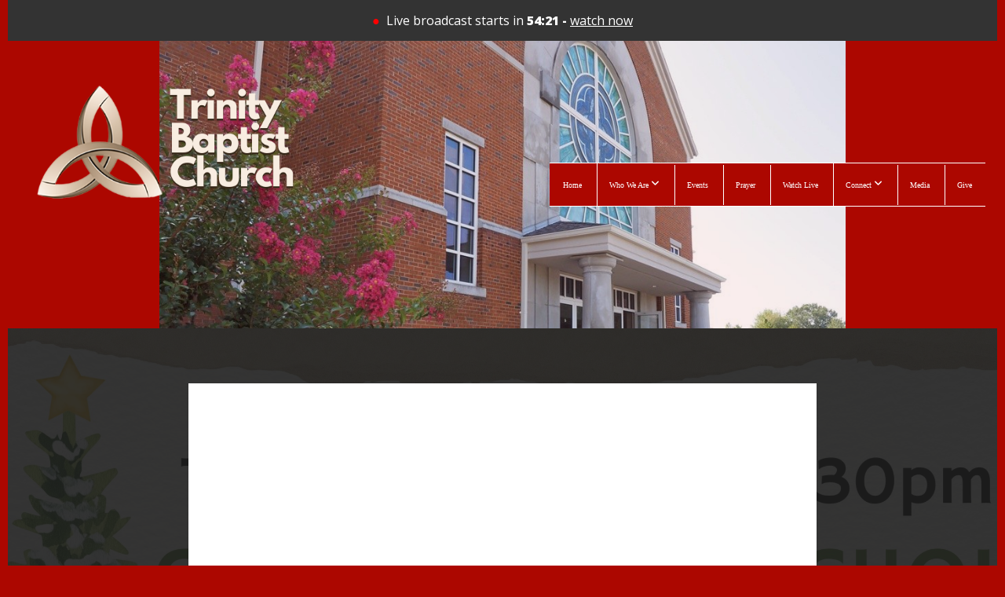

--- FILE ---
content_type: text/html; charset=UTF-8
request_url: https://trinitybaptistchurch.org/media/tdvp9vz/cordova-high-school-choir-christmas-concert-2023
body_size: 8398
content:
<!DOCTYPE html>
<html class="wf-loading">
	<head>
		<meta http-equiv="Content-Type" content="text/html; charset=utf-8" />
		<meta name="viewport" content="width=device-width, initial-scale=1.0" />
<meta name="provider" content="snappages" />
<meta http-equiv="X-UA-Compatible" content="IE=Edge"/>
    <meta name="keywords" content="church, baptist, cordova, memphis, christian, esl, mdo, mother's day out, alpine village" />
            <meta name="description" content="" />
            <meta property="og:title" content="Cordova High School Choir Christmas Concert 2023" />
            <meta property="og:type" content="video" />
            <meta property="og:url" content="http://trinitybaptistchurch.org/media/tdvp9vz/cordova-high-school-choir-christmas-concert-2023" />
            <meta property="og:image" content="https://images.subsplash.com/image.jpg?id=a45b1960-597b-4045-bb9b-c6177b432273&w=800&h=450" />
            <meta property="og:thumbnail" content="https://images.subsplash.com/image.jpg?id=a45b1960-597b-4045-bb9b-c6177b432273&w=800&h=450" />
            <meta property="og:image:secure_url" content="https://images.subsplash.com/image.jpg?id=a45b1960-597b-4045-bb9b-c6177b432273&w=800&h=450" />
            <meta property="og:site_name" content="Trinity Baptist Church" />
            <meta property="og:description" content="" />
    <link rel="shortcut icon" href="https://storage2.snappages.site/BR925X/assets/favicon.png">
<link rel="canonical" href="https://trinitybaptistchurch.org/media/tdvp9vz/cordova-high-school-choir-christmas-concert-2023" />
<title>Cordova High School Choir Christmas Concert 2023 | Trinity Baptist Church</title>
    <script defer src="https://ajax.googleapis.com/ajax/libs/jquery/2.1.3/jquery.min.js"></script>
<script>
	var wid=16935, pid=327394, ptype='media', tid=19256, custom_fonts = "Dancing Script:regular,700|Open Sans:300,300italic,regular,italic,600,600italic,700,700italic,800,800italic&display=swap";var page_type="media-item", render_url="https://site.snappages.site";</script>
<link href="https://assets2.snappages.site/global/styles/website.min.css?v=1768428243" type="text/css" rel="stylesheet" /><script defer src="https://assets2.snappages.site/global/assets/js/website.min.js?v=1768428243" type="text/javascript"></script><link class="core-style" href="https://storage2.snappages.site/BR925X/assets/themes/19256/style1761611535.css" type="text/css" rel="stylesheet" />
<link href="https://site.snappages.site/assets/icons/fontawesome/webfonts/fa-brands-400.woff2" rel="preload" as="font" type="font/woff2" crossorigin="anonymous"/>
<link href="https://site.snappages.site/assets/icons/fontawesome/webfonts/fa-regular-400.woff2" rel="preload" as="font" type="font/woff2" crossorigin="anonymous"/>
<link href="https://site.snappages.site/assets/icons/fontawesome/webfonts/fa-solid-900.woff2" rel="preload" as="font" type="font/woff2" crossorigin="anonymous"/>
<link href="https://site.snappages.site/assets/icons/fontawesome/css/all.min.css" rel="stylesheet"/>
<link href="https://site.snappages.site/assets/icons/fontawesome/css/all.min.css" rel="stylesheet"/>
<noscript><link href="https://site.snappages.site/assets/icons/fontawesome/css/all.min.css" rel="stylesheet" as="style"/></noscript>
<link href="https://site.snappages.site/assets/icons/fontawesome/css/v4-shims.min.css" rel="preload" as="style" onload="this.rel='stylesheet'"/>
<noscript><link href="https://site.snappages.site/assets/icons/fontawesome/css/v4-shims.min.css" rel="stylesheet" as="style"/></noscript>
<link href="https://assets2.snappages.site/global/assets/icons/pixeden/css/pe-icon-7-stroke.min.css" rel="preload" as="style" onload="this.rel='stylesheet'"/>
<noscript><link href="https://assets2.snappages.site/global/assets/icons/pixeden/css/pe-icon-7-stroke.min.css" rel="stylesheet" as="style"/></noscript>
<link href="https://assets2.snappages.site/global/assets/icons/typicons/typicons.min.css" rel="preload" as="style" onload="this.rel='stylesheet'"/>
<noscript><link href="https://assets2.snappages.site/global/assets/icons/typicons/typicons.min.css" rel="preload" as="stylesheet"/></noscript>
<link href="https://use.typekit.net/hqk1yln.css" rel="stylesheet" />

<svg xmlns="https://www.w3.org/2000/svg" style="display:none;">
    <symbol id="sp-icon-amazon" viewBox="0 0 50 50">
        <g fill-rule="nonzero">
          <path id="Shape" d="M0.0909090909,38.8 C0.242409091,38.53335 0.484818182,38.51665 0.818181818,38.75 C8.39390909,43.58335 16.6363636,46 25.5454545,46 C31.4848182,46 37.3484545,44.78335 43.1363636,42.35 C43.2878636,42.28335 43.5075455,42.18335 43.7954545,42.05 C44.0833182,41.91665 44.2878636,41.81665 44.4090909,41.75 C44.8636364,41.55 45.2196818,41.65 45.4772727,42.05 C45.7348182,42.45 45.6515,42.81665 45.2272727,43.15 C44.6818182,43.58335 43.9848182,44.08335 43.1363636,44.65 C40.5302727,46.35 37.6211818,47.66665 34.4090909,48.6 C31.1969545,49.53335 28.0605909,50 25,50 C20.2727273,50 15.803,49.09165 11.5909091,47.275 C7.37877273,45.45835 3.60604545,42.9 0.272727273,39.6 C0.0909090909,39.43335 0,39.26665 0,39.1 C0,39 0.0302727273,38.9 0.0909090909,38.8 Z M13.7727273,24.55 C13.7727273,22.25 14.2878636,20.28335 15.3181818,18.65 C16.3484545,17.01665 17.7575455,15.78335 19.5454545,14.95 C21.1818182,14.18335 23.1969545,13.63335 25.5909091,13.3 C26.4090909,13.2 27.7424091,13.06665 29.5909091,12.9 L29.5909091,12.05 C29.5909091,9.91665 29.3787727,8.48335 28.9545455,7.75 C28.3181818,6.75 27.3181818,6.25 25.9545455,6.25 L25.5909091,6.25 C24.5909091,6.35 23.7272727,6.7 23,7.3 C22.2727273,7.9 21.803,8.73335 21.5909091,9.8 C21.4696818,10.46665 21.1666364,10.85 20.6818182,10.95 L15.4545455,10.25 C14.9393636,10.11665 14.6818182,9.81665 14.6818182,9.35 C14.6818182,9.25 14.6969545,9.13335 14.7272727,9 C15.2424091,6.03335 16.5075455,3.83335 18.5227273,2.4 C20.5378636,0.96665 22.8939091,0.16665 25.5909091,0 L26.7272727,0 C30.1818182,0 32.8787727,0.98335 34.8181818,2.95 C35.1223778,3.2848521 35.4034595,3.64418094 35.6590909,4.025 C35.9166364,4.40835 36.1211818,4.75 36.2727273,5.05 C36.4242273,5.35 36.5605909,5.78335 36.6818182,6.35 C36.803,6.91665 36.8939091,7.30835 36.9545455,7.525 C37.0151364,7.74165 37.0605909,8.20835 37.0909091,8.925 C37.1211818,9.64165 37.1363636,10.06665 37.1363636,10.2 L37.1363636,22.3 C37.1363636,23.16665 37.25,23.95835 37.4772727,24.675 C37.7045455,25.39165 37.9242273,25.90835 38.1363636,26.225 C38.3484545,26.54165 38.6969545,27.05 39.1818182,27.75 C39.3636364,28.05 39.4545455,28.31665 39.4545455,28.55 C39.4545455,28.81665 39.3333182,29.05 39.0909091,29.25 C36.5757273,31.65 35.2120909,32.95 35,33.15 C34.6363636,33.45 34.1969545,33.48335 33.6818182,33.25 C33.2575455,32.85 32.8863636,32.46665 32.5681818,32.1 C32.25,31.73335 32.0227273,31.46665 31.8863636,31.3 C31.75,31.13335 31.5302727,30.80835 31.2272727,30.325 C30.9242273,29.84165 30.7120909,29.51665 30.5909091,29.35 C28.8939091,31.38335 27.2272727,32.65 25.5909091,33.15 C24.5605909,33.48335 23.2878636,33.65 21.7727273,33.65 C19.4393636,33.65 17.5227273,32.85835 16.0227273,31.275 C14.5227273,29.69165 13.7727273,27.45 13.7727273,24.55 Z M21.5909091,23.55 C21.5909091,24.85 21.8863636,25.89165 22.4772727,26.675 C23.0681818,27.45835 23.8636364,27.85 24.8636364,27.85 C24.9545455,27.85 25.0833182,27.83335 25.25,27.8 C25.4166364,27.76665 25.5302727,27.75 25.5909091,27.75 C26.8636364,27.38335 27.8484545,26.48335 28.5454545,25.05 C28.8787727,24.41665 29.1287727,23.725 29.2954545,22.975 C29.4620909,22.225 29.553,21.61665 29.5681818,21.15 C29.5833182,20.68335 29.5909091,19.91665 29.5909091,18.85 L29.5909091,17.6 C27.8333182,17.6 26.5,17.73335 25.5909091,18 C22.9242273,18.83335 21.5909091,20.68335 21.5909091,23.55 Z M40.6818182,39.65 C40.7424091,39.51665 40.8333182,39.38335 40.9545455,39.25 C41.7120909,38.68335 42.4393636,38.3 43.1363636,38.1 C44.2878636,37.76665 45.4090909,37.58335 46.5,37.55 C46.803,37.51665 47.0909091,37.53335 47.3636364,37.6 C48.7272727,37.73335 49.5454545,37.98335 49.8181818,38.35 C49.9393636,38.55 50,38.85 50,39.25 L50,39.6 C50,40.76665 49.7120909,42.14165 49.1363636,43.725 C48.5605909,45.30835 47.7575455,46.58335 46.7272727,47.55 C46.5757273,47.68335 46.4393636,47.75 46.3181818,47.75 C46.2575455,47.75 46.1969545,47.73335 46.1363636,47.7 C45.9545455,47.6 45.9090909,47.41665 46,47.15 C47.1211818,44.25 47.6818182,42.23335 47.6818182,41.1 C47.6818182,40.73335 47.6211818,40.46665 47.5,40.3 C47.1969545,39.9 46.3484545,39.7 44.9545455,39.7 C44.4393636,39.7 43.8333182,39.73335 43.1363636,39.8 C42.3787727,39.9 41.6818182,40 41.0454545,40.1 C40.8636364,40.1 40.7424091,40.06665 40.6818182,40 C40.6211818,39.93335 40.6060455,39.86665 40.6363636,39.8 C40.6363636,39.76665 40.6515,39.71665 40.6818182,39.65 Z"/>
        </g>
    </symbol>
    <symbol id="sp-icon-roku" viewBox="0 0 50 50">
        <g>
          <path id="Combined-Shape" d="M8,0 L42,0 C46.418278,-8.11624501e-16 50,3.581722 50,8 L50,42 C50,46.418278 46.418278,50 42,50 L8,50 C3.581722,50 5.41083001e-16,46.418278 0,42 L0,8 C-5.41083001e-16,3.581722 3.581722,8.11624501e-16 8,0 Z M9.94591393,22.6758056 C9.94591393,23.9554559 8.93797503,25.0040346 7.705466,25.0040346 L6.5944023,25.0040346 L6.5944023,20.3268077 L7.705466,20.3268077 C8.93797503,20.3268077 9.94591393,21.3746529 9.94591393,22.6758056 Z M15,32 L11.1980679,26.5137477 C12.6117075,25.6540149 13.5405811,24.2489259 13.5405811,22.6758056 C13.5405811,20.0964239 11.1176341,18 8.14917631,18 L3,18 L3,31.9899135 L6.5944023,31.9899135 L6.5944023,27.3332264 L7.6834372,27.3332264 L10.9214498,32 L15,32 Z M19.4209982,23.6089545 C20.3760082,23.6089545 21.1686305,24.9005713 21.1686305,26.4995139 C21.1686305,28.098368 20.3760082,29.3917084 19.4209982,29.3917084 C18.4876486,29.3917084 17.6937241,28.0984122 17.6937241,26.4995139 C17.6937241,24.9006155 18.4876486,23.6089545 19.4209982,23.6089545 Z M24.8610089,26.4995139 C24.8610089,23.4472925 22.4211995,21 19.4209982,21 C16.4217953,21 14,23.4472925 14,26.4995139 C14,29.5540333 16.4217953,32 19.4209982,32 C22.4211995,32 24.8610089,29.5540333 24.8610089,26.4995139 Z M33.154894,21.2236663 L29.0835675,25.3681007 L29.0835675,21.2099662 L25.549974,21.2099662 L25.549974,31.7778363 L29.0835675,31.7778363 L29.0835675,27.4910969 L33.3340371,31.7778363 L37.7816639,31.7778363 L32.3803293,26.2779246 L36.8541742,21.7246949 L36.8541742,27.9961029 C36.8541742,30.0783079 38.0840844,31.9999116 41.1813884,31.9999116 C42.6517766,31.9999116 44.001101,31.1508546 44.6569026,30.3826285 L46.24575,31.7777921 L47,31.7777921 L47,21.2236663 L43.4663631,21.2236663 L43.4663631,28.056914 C43.0684459,28.7640196 42.5140009,29.2086122 41.657092,29.2086122 C40.7876817,29.2086122 40.3887661,28.6838515 40.3887661,27.0054037 L40.3887661,21.2236663 L33.154894,21.2236663 Z"/>
        </g>
    </symbol>
    <symbol id="sp-icon-google-play" viewBox="0 0 50 50">
	    <g fill-rule="nonzero">
	      <path id="top" d="M7.60285132,19.9078411 C12.5081466,14.9434827 20.3874745,6.92617108 24.6425662,2.55295316 L27.0855397,0.0509164969 L30.6904277,3.63645621 C32.6802444,5.62627291 34.2953157,7.30040733 34.2953157,7.35947047 C34.2953157,7.55651731 3.60386965,24.6751527 3.2296334,24.6751527 C3.01272912,24.6751527 4.70723014,22.8431772 7.60285132,19.9078411 Z" transform="matrix(1 0 0 -1 0 24.726)"/>
	            <path id="Shape" d="M0.767311609,49.8798639 C0.5901222,49.6828171 0.353869654,49.2693751 0.235234216,48.9735503 C0.0773930754,48.5794566 0.0183299389,41.3498232 0.0183299389,25.6690696 C0.0183299389,0.749517674 -0.0407331976,2.04992501 1.20010183,1.16295963 L1.83044807,0.709802806 L13.9256619,12.8050167 L26.0213849,24.9012488 L22.9088595,28.05298 C21.1950102,29.7866867 15.5804481,35.4796602 10.4394094,40.7194769 C1.61405295,49.6833262 1.06262729,50.2148945 0.767311609,49.8798639 Z" transform="matrix(1 0 0 -1 0 50.66)"/>
	            <path id="Shape" d="M32.1283096,28.868403 L28.287169,25.0272624 L31.5376782,21.7375476 C33.3304481,19.9249203 34.8864562,18.408627 34.9852342,18.3689121 C35.2214868,18.309849 45.0320774,23.6876494 45.5442974,24.1601545 C45.7413442,24.3373439 45.9974542,24.7711525 46.1155804,25.1453887 C46.450611,26.1499712 45.938391,27.0364274 44.5595723,27.8638205 C43.5748473,28.454961 37.3691446,31.9417227 36.3447047,32.4732909 C35.9893075,32.6703378 35.5560081,32.2961015 32.1283096,28.868403 Z" transform="matrix(1 0 0 -1 0 50.884)"/>
	            <path id="bottom" d="M16.1323829,37.9725051 C10.0850305,31.9643585 5.19959267,27.0392057 5.27851324,27.0392057 C5.33757637,27.0392057 5.84979633,27.2953157 6.401222,27.6104888 C7.48472505,28.2016293 28.8783096,39.9419552 31.3406314,41.2815682 C33.9210794,42.660387 34.0198574,42.1680244 30.4541752,45.7535642 C28.7204684,47.4872709 27.2627291,48.9052953 27.203666,48.9052953 C27.1446029,48.885947 22.160387,43.9806517 16.1323829,37.9725051 Z" transform="matrix(1 0 0 -1 0 75.945)"/>
	    </g>
    </symbol>
    <symbol id="sp-icon-apple" viewBox="0 0 50 50">
	    <g fill-rule="nonzero">
	      <path id="Shape" d="M33.9574406,26.5634279 C34.0276124,34.1300976 40.5866722,36.6480651 40.6593407,36.6801167 C40.6038808,36.8576056 39.6113106,40.2683744 37.2037125,43.7914576 C35.1223643,46.8374278 32.9623738,49.8720595 29.5596196,49.9349127 C26.2160702,49.9966052 25.1409344,47.9496797 21.3183084,47.9496797 C17.4968415,47.9496797 16.3023155,49.8721487 13.1372718,49.9966945 C9.85274871,50.1212403 7.35152871,46.7030612 5.25306112,43.668251 C0.964911488,37.4606036 -2.31212183,26.1269374 2.08810657,18.476523 C4.27404374,14.6772963 8.18048359,12.2714647 12.420574,12.2097721 C15.6458924,12.1481688 18.6901193,14.3824933 20.6618852,14.3824933 C22.6324029,14.3824933 26.3318047,11.6955185 30.2209468,12.0901367 C31.8490759,12.1579896 36.4193394,12.748667 39.353895,17.0498265 C39.1174329,17.1966031 33.9007325,20.2374843 33.9574406,26.5634279 M27.6736291,7.98325071 C29.4174035,5.86972218 30.5910653,2.92749548 30.2708784,0 C27.7573538,0.101154388 24.7179418,1.67712725 22.9150518,3.78949514 C21.2993165,5.66009243 19.8842887,8.65410161 20.2660876,11.5236543 C23.0677001,11.7406943 25.9297656,10.0981184 27.6736291,7.98325071"/>
	    </g>
    </symbol>
    <symbol id="sp-icon-windows" viewBox="0 0 50 50">
	    <g fill-rule="nonzero">
	      <path id="Shape" d="M0,7.0733463 L20.3540856,4.30155642 L20.3628405,23.9346304 L0.0184824903,24.0503891 L0,7.07354086 L0,7.0733463 Z M20.344358,26.1964981 L20.3599222,45.8466926 L0.0157587549,43.0496109 L0.0145914397,26.064786 L20.3441634,26.1964981 L20.344358,26.1964981 Z M22.8116732,3.93871595 L49.7992218,0 L49.7992218,23.6848249 L22.8116732,23.8988327 L22.8116732,3.93891051 L22.8116732,3.93871595 Z M49.8054475,26.381323 L49.7990272,49.9593385 L22.8114786,46.1503891 L22.7737354,26.3371595 L49.8054475,26.381323 Z"/>
	    </g>
    </symbol>
</svg>

	</head>
	<body>
		<div id="sp-wrapper">
			<header id="sp-header">
				<div id="sp-bar"><div id="sp-bar-text"><span>TO SUBMIT A RESUME FOR THE SENIOR PASTOR POSITION, PLEASE CLICK THE ENVELOPE--->>>></span></div><div id="sp-bar-social" class="sp-social-holder" data-style="icons" data-shape="circle"><a class="envelope-o" href="/cdn-cgi/l/email-protection#f5858696b581879c9b9c818c979485819c8681969d8087969ddb9a8792" target="_blank" data-type="envelope-o"><i class="fa fa-fw fa-envelope-o"></i></a></div></div>
				<div id="sp-logo"><a href="https://www.trinitybaptistchurch.org" target="_self"><img src="https://storage2.snappages.site/BR925X/assets/images/13263287_500x217_500.png" width="370px"/></a></div>
				<div id="sp-nav"><nav id="sp-nav-links"><ul><li style="z-index:1250;" id="nav_home" data-type="basic"><a href="/" target="_self"><span></span>Home</a></li><li style="z-index:1249;" id="nav_whoweare" data-type="folder"><a href="/whoweare" target="_self"><span></span>Who We Are&nbsp;<i class="fa fa-angle-down" style="font-size:12px;vertical-align:10%;"></i></a><ul class="sp-second-nav"><li id="nav_imnew"><a href="/imnew" target="_self"><span></span>I'm New</a></li><li id="nav_thevision"><a href="/thevision" target="_self"><span></span>Mission and Vision</a></li><li id="nav_beliefs"><a href="/beliefs" target="_self"><span></span>What We Believe</a></li><li id="nav_ggarrostrinitybaptistchurchorg"><a href="/ggarrostrinitybaptistchurchorg" target="_self"><span></span>Leadership</a></li><li id="nav_ourstory"><a href="/ourstory" target="_self"><span></span>Our Story</a></li></ul></li><li style="z-index:1248;" id="nav_events" data-type="basic"><a href="/events" target="_self"><span></span>Events</a></li><li style="z-index:1247;" id="nav_prayer" data-type="basic"><a href="/prayer" target="_self"><span></span>Prayer</a></li><li style="z-index:1246;" id="nav_live" data-type="basic"><a href="/live" target="_self"><span></span>Watch Live</a></li><li style="z-index:1245;" id="nav_connect" data-type="folder"><a href="/connect" target="_self"><span></span>Connect&nbsp;<i class="fa fa-angle-down" style="font-size:12px;vertical-align:10%;"></i></a><ul class="sp-second-nav"><li id="nav_bible-study-schedule"><a href="/bible-study-schedule" target="_self"><span></span>Bible Study Schedule</a></li><li id="nav_kids"><a href="/kids" target="_self"><span></span>Kids</a></li><li id="nav_students"><a href="/students" target="_self"><span></span>Students</a></li><li id="nav_sundayschool"><a href="/sundayschool" target="_self"><span></span>Sunday School</a></li><li id="nav_men"><a href="/men" target="_self"><span></span>Men</a></li><li id="nav_women"><a href="/women" target="_self"><span></span>Women</a></li><li id="nav_joygroup"><a href="/joygroup" target="_self"><span></span>Senior Adults</a></li><li id="nav_missions"><a href="/missions" target="_self"><span></span>Missions and Outreach</a></li><li id="nav_music"><a href="/music" target="_self"><span></span>Music</a></li><li id="nav_esl"><a href="/esl" target="_self"><span></span>International Ministries</a></li><li id="nav_iglesiatrinitymemphis"><a href="/iglesiatrinitymemphis" target="_self"><span></span>Trinity en Español</a></li><li id="nav_directory"><a href="/directory" target="_self"><span></span>Church Directory</a></li><li id="nav_for-deacons"><a href="/for-deacons" target="_self"><span></span>For Deacons</a></li></ul></li><li style="z-index:1244;" id="nav_media" data-type="basic"><a href="/media" target="_self"><span></span>Media</a></li><li style="z-index:1243;" id="nav_give" data-type="basic"><a href="/give" target="_self"><span></span>Give</a></li></ul></nav></div><div id="sp-nav-button"></div>
			</header>
			<main id="sp-content">
				<section class="sp-section sp-scheme-1" data-index="" data-scheme="1"><div class="sp-section-slide" data-background="%7B%22type%22%3A%22image%22%2C%22src%22%3A%22https%3A%5C%2F%5C%2Fcdn.subsplash.com%5C%2Fimages%5C%2FBR925X%5C%2F_source%5C%2Febbe6fa5-7759-4c2e-b5d8-c3ccbbad5632%5C%2Fimage.png%22%2C%22size%22%3A%22cover%22%2C%22position%22%3A%22center%22%2C%22repeat%22%3A%22no-repeat%22%2C%22attachment%22%3A%22scroll%22%2C%22tint%22%3A%22rgba%2830%2C30%2C30%2C.9%29%22%7D" data-tint="rgba(30,30,30,.9)"  data-label="Main" ><div class="sp-section-content"  style="padding-top:40px;padding-bottom:40px;"><div class="sp-grid sp-col sp-col-24"><div class="sp-block sp-subsplash_media-block " data-type="subsplash_media" data-id="" style="text-align:center;padding-top:30px;padding-bottom:30px;padding-left:0px;padding-right:0px;"><div class="sp-block-content"  style="max-width:800px;"><div class="sp-subsplash-holder"  data-source="tdvp9vz" data-info="false"><div class="sap-embed-player"><iframe src="https://subsplash.com/u/-BR925X/media/embed/d/tdvp9vz?&info=0" frameborder="0" allow="clipboard-read; clipboard-write" webkitallowfullscreen mozallowfullscreen allowfullscreen></iframe></div><style type="text/css">div.sap-embed-player{position:relative;width:100%;height:0;padding-top:56.25%;}div.sap-embed-player>iframe{position:absolute;top:0;left:0;width:100%;height:100%;}</style></div></div></div><div class="sp-block sp-heading-block " data-type="heading" data-id="" style="text-align:center;"><div class="sp-block-content"  style=""><span class='h1' ><h1 >Cordova High School Choir Christmas Concert 2023</h1></span></div></div><div class="sp-block sp-text-block " data-type="text" data-id="" style="text-align:center;padding-top:0px;padding-bottom:0px;"><div class="sp-block-content"  style=""><span class="sp-media-subtitle">Dec 14, 2023</span></div></div><div class="sp-block sp-text-block " data-type="text" data-id="" style="text-align:center;"><div class="sp-block-content"  style="max-width:1000px;;"></div></div></div></div></div></section><section class="sp-section sp-scheme-0" data-index="" data-scheme="0"><div class="sp-section-slide"  data-label="Main" ><div class="sp-section-content" ><div class="sp-grid sp-col sp-col-24"><div class="sp-block sp-heading-block " data-type="heading" data-id="" style="text-align:center;"><div class="sp-block-content"  style=""><span class='h3' ><h3 >More From Choir Presentations</h3></span></div></div><div class="sp-block sp-media_library-block " data-type="media_library" data-id="" style=""><div class="sp-block-content"  style=""><div class="sp-media-library"  data-source="series" data-layout="slider" data-pagination="false" data-labels="true" data-page="1" data-limit="12" data-filter="media_series" data-value="7e12cb24-490e-4a77-8c52-a459dcb6d7b2" data-total="17">
        <a class="sp-media-item" href="/media/4qjz9d3/cordova-high-school-choirs-christmas-concert">
            <div class="sp-media-thumb" style="color:#4d5c40;background-color:#566449;background-image:url(https://images.subsplash.com/image.jpg?id=8f455f71-4f29-4253-b205-f074c349265f&w=800&h=450);"><div class="sp-media-play-overlay"></div></div>
            <div class="sp-media-title">Cordova High School Choirs Christmas Concert</div>
            <div class="sp-media-subtitle">Dec 18, 2025</div>
        </a>
        <a class="sp-media-item" href="/media/9tcrpcj/behold-him-christmas-worship-concert">
            <div class="sp-media-thumb" style="color:#263745;background-color:#adb1b5;background-image:url(https://images.subsplash.com/image.jpg?id=a7c37a28-56af-4f95-9ccc-c48991e39ba7&w=800&h=450);"><div class="sp-media-play-overlay"></div></div>
            <div class="sp-media-title">Behold Him: Christmas Worship Concert</div>
            <div class="sp-media-subtitle">Dec 7, 2025</div>
        </a>
        <a class="sp-media-item" href="/media/xyqdkqp/uofm-gospel-choir">
            <div class="sp-media-thumb" style="color:#4d5c40;background-color:#546247;background-image:url(https://images.subsplash.com/image.jpg?id=27a8ff91-10f2-475a-b805-09c68eaeb039&w=800&h=450);"><div class="sp-media-play-overlay"></div></div>
            <div class="sp-media-title">UofM Gospel Choir</div>
            <div class="sp-media-subtitle">Nov 14, 2025</div>
        </a>
        <a class="sp-media-item" href="/media/vvx7n7z/cordova-middle-school-choir-concert">
            <div class="sp-media-thumb" style="color:#4d4e4d;background-color:#6d6e6d;background-image:url(https://images.subsplash.com/image.jpg?id=f44d2b43-c841-4998-9ae7-79547f914169&w=800&h=450);"><div class="sp-media-play-overlay"></div></div>
            <div class="sp-media-title">Cordova Middle School Choir Concert</div>
            <div class="sp-media-subtitle">May 8, 2025</div>
        </a>
        <a class="sp-media-item" href="/media/zcdyf9h/cordova-high-school-choir-spring-concert-2025">
            <div class="sp-media-thumb" style="color:#105d17;background-color:#8f9575;background-image:url(https://images.subsplash.com/image.jpg?id=1a99b94b-0961-488b-9f15-84d8d6c52d7b&w=800&h=450);"><div class="sp-media-play-overlay"></div></div>
            <div class="sp-media-title">Cordova High School Choir Spring Concert 2025</div>
            <div class="sp-media-subtitle">Mar 31, 2025</div>
        </a>
        <a class="sp-media-item" href="/media/6rh22v5/he-is-born-christmas-choir-concert-trinity-baptist-church">
            <div class="sp-media-thumb" style="color:#a77862;background-color:#efe5de;background-image:url(https://images.subsplash.com/image.jpg?id=b8e73260-b2c7-46e1-8f7d-95a216af4795&w=800&h=450);"><div class="sp-media-play-overlay"></div></div>
            <div class="sp-media-title">"He is Born" - Christmas Choir Concert - Trinity Baptist Church</div>
            <div class="sp-media-subtitle">Dec 8, 2024</div>
        </a>
        <a class="sp-media-item" href="/media/jv2rtmm/cordova-high-school-choir-spring-concert-2024-4-1-24">
            <div class="sp-media-thumb" style="color:#e7c8a4;background-color:#927b64;background-image:url(https://images.subsplash.com/image.jpg?id=c9b42eac-bedd-408b-a77f-784f31c17e69&w=800&h=450);"><div class="sp-media-play-overlay"></div></div>
            <div class="sp-media-title">Cordova High School Choir - Spring Concert 2024 - 4.1.24</div>
            <div class="sp-media-subtitle">Apr 1, 2024</div>
        </a>
        <a class="sp-media-item" href="/media/qk7n5g8/sounds-of-christmas-2023-choir-concert">
            <div class="sp-media-thumb" style="color:#fbf1af;background-color:#c35e4b;background-image:url(https://images.subsplash.com/image.jpg?id=b221d9b1-9baa-4fa2-b4ef-fc389df1c3d5&w=800&h=450);"><div class="sp-media-play-overlay"></div></div>
            <div class="sp-media-title">Sounds of Christmas 2023 Choir Concert</div>
            <div class="sp-media-subtitle">Dec 17, 2023</div>
        </a>
        <a class="sp-media-item" href="/media/jwpc8jv/let-freedom-sing">
            <div class="sp-media-thumb" style="color:#4d4e4d;background-color:#6d6e6d;background-image:url(https://images.subsplash.com/image.jpg?id=f44d2b43-c841-4998-9ae7-79547f914169&w=800&h=450);"><div class="sp-media-play-overlay"></div></div>
            <div class="sp-media-title">Let Freedom Sing!</div>
            <div class="sp-media-subtitle">Jun 25, 2023</div>
        </a>
        <a class="sp-media-item" href="/media/bt44hsg/cordova-high-school-choir-leads-at-tbc-may-21-2023">
            <div class="sp-media-thumb" style="color:#295227;background-color:#4c5452;background-image:url(https://images.subsplash.com/image.jpg?id=c6cdacee-7f05-47c0-949e-accac2c1548b&w=800&h=450);"><div class="sp-media-play-overlay"></div></div>
            <div class="sp-media-title">Cordova High School Choir Leads at TBC - May 21, 2023</div>
            <div class="sp-media-subtitle">May 21, 2023</div>
        </a>
        <a class="sp-media-item" href="/media/33qhbc7/cordova-high-school-spring-concert">
            <div class="sp-media-thumb" style="color:#755742;background-color:#6c6c62;background-image:url(https://images.subsplash.com/image.jpg?id=96f54b43-f673-49e4-8f2d-3acaa81734b2&w=800&h=450);"><div class="sp-media-play-overlay"></div></div>
            <div class="sp-media-title">Cordova High School Spring Concert</div>
            <div class="sp-media-subtitle">Mar 30, 2023</div>
        </a>
        <a class="sp-media-item" href="/media/n8xv27c/sounds-of-christmas-choir-presentation-december-18-2022">
            <div class="sp-media-thumb" style="color:#83192f;background-color:#b7a9a8;background-image:url(https://images.subsplash.com/image.jpg?id=be64e18d-e6c0-4203-b3a6-75dde1bd838f&w=800&h=450);"><div class="sp-media-play-overlay"></div></div>
            <div class="sp-media-title">Sounds of Christmas Choir Presentation - December 18, 2022</div>
            <div class="sp-media-subtitle">Dec 18, 2022</div>
        </a><span></span></div></div></div><div class="sp-block sp-button-block " data-type="button" data-id="" style="text-align:center;"><div class="sp-block-content"  style=""><span class="text-reset"><a class="sp-button" href="/media/series/mp8b5c7/choir-presentations" target=""  data-label="View Series" style="">View Series</a></span></div></div></div></div></div></section>
			</main>
			<footer id="sp-footer">
				<section class="sp-section sp-scheme-3" data-index="" data-scheme="3"><div class="sp-section-slide"  data-label="Main" ><div class="sp-section-content" ><div class="sp-grid sp-col sp-col-24"><div class="sp-block sp-heading-block " data-type="heading" data-id="d01e83e0-bec1-4e02-a271-c5968bf1af1b" style="text-align:center;"><div class="sp-block-content"  style=""><span class='h2'  data-size="2.2em"><h2  style='font-size:2.2em;'>8899 Trinity Road | Cordova, TN | 38018 | 901.759.5955</h2></span></div></div><div class="sp-block sp-social-block " data-type="social" data-id="e2b95292-098f-4f23-8caf-1ff75c1f1c8a" style="text-align:center;"><div class="sp-block-content"  style=""><div class="sp-social-holder" style="font-size:20.57px;margin-top:-20px;"  data-style="outline" data-shape="circle"><a class="facebook" href="https://www.facebook.com/tbc.cordova/" target="_blank" style="margin-right:20px;margin-top:20px;"><i class="fa fa-fw fa-facebook"></i></a><a class="instagram" href="https://www.instagram.com/tbc.cordova/?fbclid=IwAR1FK6jQlOiBGQ2aA7nb6dU332-p6nk9dbFGIWmiEuTSd0onEUNFumKZeoo" target="_blank" style="margin-right:20px;margin-top:20px;"><i class="fa fa-fw fa-instagram"></i></a><a class="envelope-o" href="https://href=mailto:info@trinitybaptistchurch.org" target="_blank" style="margin-right:20px;margin-top:20px;"><i class="fa fa-fw fa-envelope-o"></i></a></div></div></div></div></div></div></section><div id="sp-footer-extra"><div id="sp-footer-brand"><a href="https://snappages.com?utm_source=user&utm_medium=footer" target="_blank" title="powered by SnapPages Website Builder">powered by &nbsp;<span>SnapPages</span></a></div></div>
			</footer>
		</div>
	
	<script data-cfasync="false" src="/cdn-cgi/scripts/5c5dd728/cloudflare-static/email-decode.min.js"></script></body>
</html>


--- FILE ---
content_type: text/html; charset=utf-8
request_url: https://subsplash.com/u/-BR925X/media/embed/d/tdvp9vz?&info=0
body_size: 16404
content:
<!DOCTYPE html><html lang="en"><head><meta charSet="utf-8"/><meta name="viewport" content="width=device-width, initial-scale=1"/><link rel="stylesheet" href="https://assets.prod.subsplash.io/web-app/_next/static/css/1b6dc5a8b7dea857.css" data-precedence="next"/><link rel="preload" as="script" fetchPriority="low" href="https://assets.prod.subsplash.io/web-app/_next/static/chunks/webpack-53c6ca6fa18ac19e.js"/><script src="https://assets.prod.subsplash.io/web-app/_next/static/chunks/4bd1b696-234880969d896f6e.js" async=""></script><script src="https://assets.prod.subsplash.io/web-app/_next/static/chunks/2532-7b7ee97ffc701e13.js" async=""></script><script src="https://assets.prod.subsplash.io/web-app/_next/static/chunks/main-app-6723fb8b2cf614f2.js" async=""></script><script src="https://assets.prod.subsplash.io/web-app/_next/static/chunks/app/layout-5c8a90300a905918.js" async=""></script><script src="https://assets.prod.subsplash.io/web-app/_next/static/chunks/82316aac-948ad82ac4d03b29.js" async=""></script><script src="https://assets.prod.subsplash.io/web-app/_next/static/chunks/9189-92d83ebb837af5f1.js" async=""></script><script src="https://assets.prod.subsplash.io/web-app/_next/static/chunks/app/error-e84e184e78a4a2c2.js" async=""></script><script src="https://assets.prod.subsplash.io/web-app/_next/static/chunks/2626716e-0e20cf3728847630.js" async=""></script><script src="https://assets.prod.subsplash.io/web-app/_next/static/chunks/1e4a01de-7d53026235bfbc82.js" async=""></script><script src="https://assets.prod.subsplash.io/web-app/_next/static/chunks/13b76428-451751db6b930d67.js" async=""></script><script src="https://assets.prod.subsplash.io/web-app/_next/static/chunks/542ea986-ec287d4fec3b5165.js" async=""></script><script src="https://assets.prod.subsplash.io/web-app/_next/static/chunks/e37a0b60-2fb0f1ad7fd9ae68.js" async=""></script><script src="https://assets.prod.subsplash.io/web-app/_next/static/chunks/794d257c-ba4101535445c307.js" async=""></script><script src="https://assets.prod.subsplash.io/web-app/_next/static/chunks/1126-1850a116fc9bdfed.js" async=""></script><script src="https://assets.prod.subsplash.io/web-app/_next/static/chunks/5606-e5329432c058720b.js" async=""></script><script src="https://assets.prod.subsplash.io/web-app/_next/static/chunks/1239-1625fcf03ed19af9.js" async=""></script><script src="https://assets.prod.subsplash.io/web-app/_next/static/chunks/8879-f2c588474d408a7d.js" async=""></script><script src="https://assets.prod.subsplash.io/web-app/_next/static/chunks/app/%5BcustomPath%5D/(nav)/%5B...catchall%5D/page-cb28e3af4475d456.js" async=""></script><script src="https://assets.prod.subsplash.io/web-app/_next/static/chunks/app/%5BcustomPath%5D/(nav)/media/embed/d/%5Bid%5D/not-found-67e152e91f9e8fd1.js" async=""></script><script src="https://assets.prod.subsplash.io/web-app/_next/static/chunks/app/global-error-4fb6d617e8b83095.js" async=""></script><script src="https://assets.prod.subsplash.io/web-app/_next/static/chunks/app/%5BcustomPath%5D/(nav)/error-6cd90ab0263f6592.js" async=""></script><script src="https://assets.prod.subsplash.io/web-app/_next/static/chunks/87e9e1a7-83be2cc0a85041ee.js" async=""></script><script src="https://assets.prod.subsplash.io/web-app/_next/static/chunks/6013-9173dc0596b6a9ff.js" async=""></script><script src="https://assets.prod.subsplash.io/web-app/_next/static/chunks/7070-450057ed86e359f5.js" async=""></script><script src="https://assets.prod.subsplash.io/web-app/_next/static/chunks/app/%5BcustomPath%5D/(nav)/media/embed/d/%5Bid%5D/page-672918115aff4cb5.js" async=""></script><script src="https://assets.prod.subsplash.io/web-app/_next/static/chunks/9037-63f3f8e5eb48d750.js" async=""></script><script src="https://assets.prod.subsplash.io/web-app/_next/static/chunks/app/%5BcustomPath%5D/layout-b44671786df63336.js" async=""></script><meta name="theme-color" content="#ac0700"/><title>Cordova High School Choir Christmas Concert 2023 - Trinity Baptist Church</title><meta name="robots" content="index, follow"/><meta name="googlebot" content="index, follow"/><meta name="fb:app_id" content="462626960493104"/><meta property="og:title" content="Cordova High School Choir Christmas Concert 2023"/><meta property="og:description" content="Content from Cordova High School Choir Christmas Concert 2023"/><meta property="og:site_name" content="Trinity Baptist Church"/><meta property="og:image" content="https://images.subsplash.com/image.jpg?id=a45b1960-597b-4045-bb9b-c6177b432273&amp;w=1280&amp;h=720"/><meta property="og:image:width" content="1280"/><meta property="og:image:height" content="720"/><meta property="og:type" content="video.movie"/><meta name="twitter:card" content="summary_large_image"/><meta name="twitter:title" content="Cordova High School Choir Christmas Concert 2023"/><meta name="twitter:description" content="Content from Cordova High School Choir Christmas Concert 2023"/><meta name="twitter:image" content="https://images.subsplash.com/image.jpg?id=a45b1960-597b-4045-bb9b-c6177b432273&amp;w=1280&amp;h=720"/><meta name="twitter:image:width" content="1280"/><meta name="twitter:image:height" content="720"/><link rel="icon" href="/u/-BR925X/icon?d136b0183752345a" type="image/png" sizes="32x32"/><script>(self.__next_s=self.__next_s||[]).push([0,{"children":"window['__ENV'] = {\"NEXT_PUBLIC_STRIPE_KEY\":\"pk_live_NtK3fbPWR8llwyhtcNcNTXcc\",\"NEXT_PUBLIC_EUA_RECAPTCHA_SITE_KEY\":\"6LehYNsrAAAAAHzfx52xAIoealmafbJA7eFoq6li\",\"NEXT_PUBLIC_SITES_HOST\":\"https://sites.subsplash.com\",\"NEXT_PUBLIC_ENCODED_TENOR_API_KEY\":\"QUl6YVN5QjVJN2pWMDAtOFFUUE9yaEJNRUV1bUhMNXNkcWJYdGRj\",\"NEXT_PUBLIC_OMNI_SENTRY_ENABLED\":\"true\",\"NEXT_PUBLIC_UNLEASH_CLIENT_KEY\":\"Fm76fLUTkygGEONUIXFubtZl0X9bj7mWd6ce8CYWn2LKBPBS5Do9xEthTibmJ8Z0\",\"NEXT_PUBLIC_BUILD_ENV\":\"prod\",\"NEXT_PUBLIC_GOOGLE_CAPTCHA_KEY\":\"6LdQxHsaAAAAAKL-fPEdaxqNaPjTItILKcm2Wf8u\",\"NEXT_PUBLIC_GOOGLE_MAPS_KEY\":\"AIzaSyAIbpdmzkOrNz79Z7TLN_h6BCMZ3CLwqsg\",\"NEXT_PUBLIC_STRIPE_TEST_KEY\":\"pk_test_g1LO3WwPiAtH0DfRleeldKNP\",\"NEXT_PUBLIC_FEEDS_SERVICE\":\"https://feeds.subsplash.com/api/v1\",\"NEXT_PUBLIC_GUEST_TOKENS_SERVICE_CLIENT_ID\":\"01f874a5-ac2e-4be9-a67b-32f4881f8d83\",\"NEXT_PUBLIC_GUEST_TOKENS_SERVICE_CLIENT_SECRET\":\"e00d19d3f154ed876198f62e48c5af64db8536da9805ce4f6ebeac7873b6b5cc\"}"}])</script><meta name="sentry-trace" content="b364e2e329bc103bd500629f3e8f3984-b355060463101adf-1"/><meta name="baggage" content="sentry-environment=production,sentry-release=8c113b6,sentry-public_key=b6050d068fe84772a4cab9dd4e21f1ef,sentry-trace_id=b364e2e329bc103bd500629f3e8f3984,sentry-sample_rate=1,sentry-transaction=GET%20%2F%5BcustomPath%5D%2Fmedia%2Fembed%2Fd%2F%5Bid%5D,sentry-sampled=true"/><script src="https://assets.prod.subsplash.io/web-app/_next/static/chunks/polyfills-42372ed130431b0a.js" noModule=""></script></head><body class="bg-n0 no-transition"><div hidden=""><!--$--><!--/$--></div><section class="peer-[.transparent-route]:-mt-4xl"><!--$--><!--$--><div class="css-1bh9chl r-13awgt0"></div><!--$--><!--/$--><!--/$--><!--/$--></section><div class="fixed bottom-0 left-0 w-full pointer-events-none p-md xs:p-xl z-[100]"><div class="opacity-0 text-base rounded-md shadow-md bg-n900 text-n0 p-lg xs:max-w-[350px] w-full transition-opacity duration-300"></div></div><script src="https://assets.prod.subsplash.io/web-app/_next/static/chunks/webpack-53c6ca6fa18ac19e.js" id="_R_" async=""></script><script>(self.__next_f=self.__next_f||[]).push([0])</script><script>self.__next_f.push([1,"1:\"$Sreact.fragment\"\n2:I[41402,[\"7177\",\"static/chunks/app/layout-5c8a90300a905918.js\"],\"\"]\n3:I[9766,[],\"\"]\n4:I[50960,[\"9326\",\"static/chunks/82316aac-948ad82ac4d03b29.js\",\"9189\",\"static/chunks/9189-92d83ebb837af5f1.js\",\"8039\",\"static/chunks/app/error-e84e184e78a4a2c2.js\"],\"default\"]\n5:I[98924,[],\"\"]\n"])</script><script>self.__next_f.push([1,"6:I[9254,[\"7596\",\"static/chunks/2626716e-0e20cf3728847630.js\",\"8060\",\"static/chunks/1e4a01de-7d53026235bfbc82.js\",\"586\",\"static/chunks/13b76428-451751db6b930d67.js\",\"6915\",\"static/chunks/542ea986-ec287d4fec3b5165.js\",\"4935\",\"static/chunks/e37a0b60-2fb0f1ad7fd9ae68.js\",\"958\",\"static/chunks/794d257c-ba4101535445c307.js\",\"9326\",\"static/chunks/82316aac-948ad82ac4d03b29.js\",\"1126\",\"static/chunks/1126-1850a116fc9bdfed.js\",\"5606\",\"static/chunks/5606-e5329432c058720b.js\",\"1239\",\"static/chunks/1239-1625fcf03ed19af9.js\",\"9189\",\"static/chunks/9189-92d83ebb837af5f1.js\",\"8879\",\"static/chunks/8879-f2c588474d408a7d.js\",\"8957\",\"static/chunks/app/%5BcustomPath%5D/(nav)/%5B...catchall%5D/page-cb28e3af4475d456.js\"],\"default\"]\n"])</script><script>self.__next_f.push([1,"7:\"$Sreact.suspense\"\nb:I[27836,[\"8579\",\"static/chunks/app/%5BcustomPath%5D/(nav)/media/embed/d/%5Bid%5D/not-found-67e152e91f9e8fd1.js\"],\"default\"]\nd:I[24431,[],\"OutletBoundary\"]\nf:I[15278,[],\"AsyncMetadataOutlet\"]\n15:I[54062,[\"9326\",\"static/chunks/82316aac-948ad82ac4d03b29.js\",\"9189\",\"static/chunks/9189-92d83ebb837af5f1.js\",\"4219\",\"static/chunks/app/global-error-4fb6d617e8b83095.js\"],\"default\"]\n17:I[24431,[],\"ViewportBoundary\"]\n19:I[24431,[],\"MetadataBoundary\"]\n:HL[\"https://assets.prod.subsplash.io/web-app/_next/static/css/1b6dc5a8b7dea857.css\",\"style\"]\n"])</script><script>self.__next_f.push([1,"0:{\"P\":null,\"b\":\"8c113b6\",\"p\":\"https://assets.prod.subsplash.io/web-app\",\"c\":[\"\",\"-BR925X\",\"media\",\"embed\",\"d\",\"tdvp9vz?info=0\"],\"i\":false,\"f\":[[[\"\",{\"children\":[[\"customPath\",\"-BR925X\",\"d\"],{\"children\":[\"(nav)\",{\"children\":[\"media\",{\"children\":[\"embed\",{\"children\":[\"d\",{\"children\":[[\"id\",\"tdvp9vz\",\"d\"],{\"children\":[\"__PAGE__?{\\\"info\\\":\\\"0\\\"}\",{}]}]}]}]}]}]}]},\"$undefined\",\"$undefined\",true],[\"\",[\"$\",\"$1\",\"c\",{\"children\":[[[\"$\",\"link\",\"0\",{\"rel\":\"stylesheet\",\"href\":\"https://assets.prod.subsplash.io/web-app/_next/static/css/1b6dc5a8b7dea857.css\",\"precedence\":\"next\",\"crossOrigin\":\"$undefined\",\"nonce\":\"$undefined\"}]],[\"$\",\"html\",null,{\"lang\":\"en\",\"children\":[[\"$\",\"head\",null,{\"children\":[\"$\",\"$L2\",null,{\"strategy\":\"beforeInteractive\",\"nonce\":\"$undefined\",\"dangerouslySetInnerHTML\":{\"__html\":\"window['__ENV'] = {\\\"NEXT_PUBLIC_STRIPE_KEY\\\":\\\"pk_live_NtK3fbPWR8llwyhtcNcNTXcc\\\",\\\"NEXT_PUBLIC_EUA_RECAPTCHA_SITE_KEY\\\":\\\"6LehYNsrAAAAAHzfx52xAIoealmafbJA7eFoq6li\\\",\\\"NEXT_PUBLIC_SITES_HOST\\\":\\\"https://sites.subsplash.com\\\",\\\"NEXT_PUBLIC_ENCODED_TENOR_API_KEY\\\":\\\"QUl6YVN5QjVJN2pWMDAtOFFUUE9yaEJNRUV1bUhMNXNkcWJYdGRj\\\",\\\"NEXT_PUBLIC_OMNI_SENTRY_ENABLED\\\":\\\"true\\\",\\\"NEXT_PUBLIC_UNLEASH_CLIENT_KEY\\\":\\\"Fm76fLUTkygGEONUIXFubtZl0X9bj7mWd6ce8CYWn2LKBPBS5Do9xEthTibmJ8Z0\\\",\\\"NEXT_PUBLIC_BUILD_ENV\\\":\\\"prod\\\",\\\"NEXT_PUBLIC_GOOGLE_CAPTCHA_KEY\\\":\\\"6LdQxHsaAAAAAKL-fPEdaxqNaPjTItILKcm2Wf8u\\\",\\\"NEXT_PUBLIC_GOOGLE_MAPS_KEY\\\":\\\"AIzaSyAIbpdmzkOrNz79Z7TLN_h6BCMZ3CLwqsg\\\",\\\"NEXT_PUBLIC_STRIPE_TEST_KEY\\\":\\\"pk_test_g1LO3WwPiAtH0DfRleeldKNP\\\",\\\"NEXT_PUBLIC_FEEDS_SERVICE\\\":\\\"https://feeds.subsplash.com/api/v1\\\",\\\"NEXT_PUBLIC_GUEST_TOKENS_SERVICE_CLIENT_ID\\\":\\\"01f874a5-ac2e-4be9-a67b-32f4881f8d83\\\",\\\"NEXT_PUBLIC_GUEST_TOKENS_SERVICE_CLIENT_SECRET\\\":\\\"e00d19d3f154ed876198f62e48c5af64db8536da9805ce4f6ebeac7873b6b5cc\\\"}\"}}]}],[\"$\",\"body\",null,{\"className\":\"bg-n0 no-transition\",\"children\":[\"$\",\"$L3\",null,{\"parallelRouterKey\":\"children\",\"error\":\"$4\",\"errorStyles\":[],\"errorScripts\":[],\"template\":[\"$\",\"$L5\",null,{}],\"templateStyles\":\"$undefined\",\"templateScripts\":\"$undefined\",\"notFound\":[[[\"$\",\"$L6\",null,{\"statusCode\":404}],[\"$\",\"div\",null,{\"className\":\"flex justify-center flex-col text-center items-center my-[160px]\",\"children\":[[\"$\",\"h1\",null,{\"className\":\"text-4xl tracking-[-0.6px] font-black mt-sm\",\"children\":\"Page not found...\"}],[\"$\",\"p\",null,{\"className\":\"text-b1 text-n500 w-[313px] leading-6 mt-lg\",\"children\":\"Sorry, the page you are looking for doesn't exist or has been moved.\"}]]}],[\"$\",\"$7\",null,{\"children\":\"$L8\"}]],[]],\"forbidden\":\"$undefined\",\"unauthorized\":\"$undefined\"}]}]]}]]}],{\"children\":[[\"customPath\",\"-BR925X\",\"d\"],[\"$\",\"$1\",\"c\",{\"children\":[null,\"$L9\"]}],{\"children\":[\"(nav)\",[\"$\",\"$1\",\"c\",{\"children\":[null,\"$La\"]}],{\"children\":[\"media\",[\"$\",\"$1\",\"c\",{\"children\":[null,[\"$\",\"$L3\",null,{\"parallelRouterKey\":\"children\",\"error\":\"$undefined\",\"errorStyles\":\"$undefined\",\"errorScripts\":\"$undefined\",\"template\":[\"$\",\"$L5\",null,{}],\"templateStyles\":\"$undefined\",\"templateScripts\":\"$undefined\",\"notFound\":\"$undefined\",\"forbidden\":\"$undefined\",\"unauthorized\":\"$undefined\"}]]}],{\"children\":[\"embed\",[\"$\",\"$1\",\"c\",{\"children\":[null,[\"$\",\"$L3\",null,{\"parallelRouterKey\":\"children\",\"error\":\"$undefined\",\"errorStyles\":\"$undefined\",\"errorScripts\":\"$undefined\",\"template\":[\"$\",\"$L5\",null,{}],\"templateStyles\":\"$undefined\",\"templateScripts\":\"$undefined\",\"notFound\":\"$undefined\",\"forbidden\":\"$undefined\",\"unauthorized\":\"$undefined\"}]]}],{\"children\":[\"d\",[\"$\",\"$1\",\"c\",{\"children\":[null,[\"$\",\"$L3\",null,{\"parallelRouterKey\":\"children\",\"error\":\"$undefined\",\"errorStyles\":\"$undefined\",\"errorScripts\":\"$undefined\",\"template\":[\"$\",\"$L5\",null,{}],\"templateStyles\":\"$undefined\",\"templateScripts\":\"$undefined\",\"notFound\":\"$undefined\",\"forbidden\":\"$undefined\",\"unauthorized\":\"$undefined\"}]]}],{\"children\":[[\"id\",\"tdvp9vz\",\"d\"],[\"$\",\"$1\",\"c\",{\"children\":[null,[\"$\",\"$L3\",null,{\"parallelRouterKey\":\"children\",\"error\":\"$undefined\",\"errorStyles\":\"$undefined\",\"errorScripts\":\"$undefined\",\"template\":[\"$\",\"$L5\",null,{}],\"templateStyles\":\"$undefined\",\"templateScripts\":\"$undefined\",\"notFound\":[[\"$\",\"$Lb\",null,{}],[]],\"forbidden\":\"$undefined\",\"unauthorized\":\"$undefined\"}]]}],{\"children\":[\"__PAGE__\",[\"$\",\"$1\",\"c\",{\"children\":[\"$Lc\",null,[\"$\",\"$Ld\",null,{\"children\":[\"$Le\",[\"$\",\"$Lf\",null,{\"promise\":\"$@10\"}]]}]]}],{},null,false]},null,false]},null,false]},null,false]},[[\"$\",\"div\",\"l\",{\"className\":\"flex items-center justify-center h-[300px]\",\"role\":\"status\",\"children\":[[\"$\",\"svg\",null,{\"aria-hidden\":\"true\",\"className\":\"mr-2 fill-n200 w-3xl h-3xl animate-spin\",\"viewBox\":\"0 0 100 101\",\"fill\":\"none\",\"xmlns\":\"http://www.w3.org/2000/svg\",\"children\":[[\"$\",\"path\",null,{\"d\":\"M100 50.5908C100 78.2051 77.6142 100.591 50 100.591C22.3858 100.591 0 78.2051 0 50.5908C0 22.9766 22.3858 0.59082 50 0.59082C77.6142 0.59082 100 22.9766 100 50.5908ZM9.08144 50.5908C9.08144 73.1895 27.4013 91.5094 50 91.5094C72.5987 91.5094 90.9186 73.1895 90.9186 50.5908C90.9186 27.9921 72.5987 9.67226 50 9.67226C27.4013 9.67226 9.08144 27.9921 9.08144 50.5908Z\",\"fill\":\"transparent\"}],\"$L11\"]}],\"$L12\"]}],[],[]],false]},[\"$L13\",[],[]],false]},null,false]},null,false],\"$L14\",false]],\"m\":\"$undefined\",\"G\":[\"$15\",[\"$L16\"]],\"s\":false,\"S\":false}\n"])</script><script>self.__next_f.push([1,"11:[\"$\",\"path\",null,{\"d\":\"M93.9676 39.0409C96.393 38.4038 97.8624 35.9116 97.0079 33.5539C95.2932 28.8227 92.871 24.3692 89.8167 20.348C85.8452 15.1192 80.8826 10.7238 75.2124 7.41289C69.5422 4.10194 63.2754 1.94025 56.7698 1.05124C51.7666 0.367541 46.6976 0.446843 41.7345 1.27873C39.2613 1.69328 37.813 4.19778 38.4501 6.62326C39.0873 9.04874 41.5694 10.4717 44.0505 10.1071C47.8511 9.54855 51.7191 9.52689 55.5402 10.0491C60.8642 10.7766 65.9928 12.5457 70.6331 15.2552C75.2735 17.9648 79.3347 21.5619 82.5849 25.841C84.9175 28.9121 86.7997 32.2913 88.1811 35.8758C89.083 38.2158 91.5421 39.6781 93.9676 39.0409Z\",\"fill\":\"currentFill\"}]\n12:[\"$\",\"span\",null,{\"className\":\"sr-only\",\"children\":\"Loading...\"}]\n"])</script><script>self.__next_f.push([1,"13:[\"$\",\"div\",\"l\",{\"className\":\"flex items-center justify-center h-[300px]\",\"role\":\"status\",\"children\":[[\"$\",\"svg\",null,{\"aria-hidden\":\"true\",\"className\":\"mr-2 fill-n200 w-3xl h-3xl animate-spin\",\"viewBox\":\"0 0 100 101\",\"fill\":\"none\",\"xmlns\":\"http://www.w3.org/2000/svg\",\"children\":[[\"$\",\"path\",null,{\"d\":\"M100 50.5908C100 78.2051 77.6142 100.591 50 100.591C22.3858 100.591 0 78.2051 0 50.5908C0 22.9766 22.3858 0.59082 50 0.59082C77.6142 0.59082 100 22.9766 100 50.5908ZM9.08144 50.5908C9.08144 73.1895 27.4013 91.5094 50 91.5094C72.5987 91.5094 90.9186 73.1895 90.9186 50.5908C90.9186 27.9921 72.5987 9.67226 50 9.67226C27.4013 9.67226 9.08144 27.9921 9.08144 50.5908Z\",\"fill\":\"transparent\"}],[\"$\",\"path\",null,{\"d\":\"M93.9676 39.0409C96.393 38.4038 97.8624 35.9116 97.0079 33.5539C95.2932 28.8227 92.871 24.3692 89.8167 20.348C85.8452 15.1192 80.8826 10.7238 75.2124 7.41289C69.5422 4.10194 63.2754 1.94025 56.7698 1.05124C51.7666 0.367541 46.6976 0.446843 41.7345 1.27873C39.2613 1.69328 37.813 4.19778 38.4501 6.62326C39.0873 9.04874 41.5694 10.4717 44.0505 10.1071C47.8511 9.54855 51.7191 9.52689 55.5402 10.0491C60.8642 10.7766 65.9928 12.5457 70.6331 15.2552C75.2735 17.9648 79.3347 21.5619 82.5849 25.841C84.9175 28.9121 86.7997 32.2913 88.1811 35.8758C89.083 38.2158 91.5421 39.6781 93.9676 39.0409Z\",\"fill\":\"currentFill\"}]]}],[\"$\",\"span\",null,{\"className\":\"sr-only\",\"children\":\"Loading...\"}]]}]\n"])</script><script>self.__next_f.push([1,"14:[\"$\",\"$1\",\"h\",{\"children\":[null,[[\"$\",\"$L17\",null,{\"children\":\"$L18\"}],null],[\"$\",\"$L19\",null,{\"children\":[\"$\",\"div\",null,{\"hidden\":true,\"children\":[\"$\",\"$7\",null,{\"fallback\":null,\"children\":\"$L1a\"}]}]}]]}]\n16:[\"$\",\"link\",\"0\",{\"rel\":\"stylesheet\",\"href\":\"https://assets.prod.subsplash.io/web-app/_next/static/css/1b6dc5a8b7dea857.css\",\"precedence\":\"next\",\"crossOrigin\":\"$undefined\",\"nonce\":\"$undefined\"}]\n8:null\n"])</script><script>self.__next_f.push([1,"1c:I[19120,[\"9326\",\"static/chunks/82316aac-948ad82ac4d03b29.js\",\"9189\",\"static/chunks/9189-92d83ebb837af5f1.js\",\"8053\",\"static/chunks/app/%5BcustomPath%5D/(nav)/error-6cd90ab0263f6592.js\"],\"default\"]\n"])</script><script>self.__next_f.push([1,"a:[\"$L1b\",[\"$\",\"section\",null,{\"className\":\"peer-[.transparent-route]:-mt-4xl\",\"children\":[\"$\",\"$L3\",null,{\"parallelRouterKey\":\"children\",\"error\":\"$1c\",\"errorStyles\":[],\"errorScripts\":[],\"template\":[\"$\",\"$L5\",null,{}],\"templateStyles\":\"$undefined\",\"templateScripts\":\"$undefined\",\"notFound\":[[[\"$\",\"$L6\",null,{\"statusCode\":404}],[\"$\",\"div\",null,{\"className\":\"flex justify-center flex-col text-center items-center my-[160px]\",\"children\":[[\"$\",\"h1\",null,{\"className\":\"text-4xl tracking-[-0.6px] font-black mt-sm\",\"children\":\"Page not found...\"}],[\"$\",\"p\",null,{\"className\":\"text-b1 text-n500 w-[313px] leading-6 mt-lg\",\"children\":\"Sorry, the page you are looking for doesn't exist or has been moved.\"}]]}],[\"$\",\"$7\",null,{\"children\":\"$L1d\"}]],[]],\"forbidden\":\"$undefined\",\"unauthorized\":\"$undefined\"}]}]]\n"])</script><script>self.__next_f.push([1,"18:[[\"$\",\"meta\",\"0\",{\"charSet\":\"utf-8\"}],[\"$\",\"meta\",\"1\",{\"name\":\"viewport\",\"content\":\"width=device-width, initial-scale=1\"}],[\"$\",\"meta\",\"2\",{\"name\":\"theme-color\",\"content\":\"#ac0700\"}]]\ne:null\n"])</script><script>self.__next_f.push([1,"1d:null\n1b:\"$undefined\"\n"])</script><script>self.__next_f.push([1,"1e:I[75667,[\"7596\",\"static/chunks/2626716e-0e20cf3728847630.js\",\"8060\",\"static/chunks/1e4a01de-7d53026235bfbc82.js\",\"586\",\"static/chunks/13b76428-451751db6b930d67.js\",\"6915\",\"static/chunks/542ea986-ec287d4fec3b5165.js\",\"4935\",\"static/chunks/e37a0b60-2fb0f1ad7fd9ae68.js\",\"958\",\"static/chunks/794d257c-ba4101535445c307.js\",\"9326\",\"static/chunks/82316aac-948ad82ac4d03b29.js\",\"8448\",\"static/chunks/87e9e1a7-83be2cc0a85041ee.js\",\"1126\",\"static/chunks/1126-1850a116fc9bdfed.js\",\"5606\",\"static/chunks/5606-e5329432c058720b.js\",\"1239\",\"static/chunks/1239-1625fcf03ed19af9.js\",\"9189\",\"static/chunks/9189-92d83ebb837af5f1.js\",\"6013\",\"static/chunks/6013-9173dc0596b6a9ff.js\",\"7070\",\"static/chunks/7070-450057ed86e359f5.js\",\"6420\",\"static/chunks/app/%5BcustomPath%5D/(nav)/media/embed/d/%5Bid%5D/page-672918115aff4cb5.js\"],\"default\"]\n"])</script><script>self.__next_f.push([1,"1f:I[80622,[],\"IconMark\"]\n"])</script><script>self.__next_f.push([1,"c:[\"$\",\"$L1e\",null,{\"data\":{\"_links\":{\"self\":{\"href\":\"https://core.subsplash.com/media/v1/media-items/414d2e86-12e6-4de0-9913-1a1b073b8623\"},\"embed\":{\"href\":\"http://subsplash.com/embed/tdvp9vz\"},\"share\":{\"href\":\"https://subspla.sh/tdvp9vz\"},\"dashboard\":{\"href\":\"https://dashboard.subsplash.com/BR925X/-d/#/library/media/items/414d2e86-12e6-4de0-9913-1a1b073b8623\"}},\"id\":\"414d2e86-12e6-4de0-9913-1a1b073b8623\",\"app_key\":\"BR925X\",\"title\":\"Cordova High School Choir Christmas Concert 2023\",\"date\":\"2023-12-14T00:00:00Z\",\"slug\":\"cordova-high-school-choir-christmas-concert-2023\",\"position\":10,\"published_at\":\"2023-12-14T23:50:00Z\",\"status\":\"published\",\"auto_publish\":false,\"short_code\":\"tdvp9vz\",\"uses_live_vod\":true,\"created_at\":\"2023-12-14T22:12:44Z\",\"updated_at\":\"2023-12-15T05:13:10Z\",\"_embedded\":{\"media-series\":{\"_links\":{\"self\":{\"href\":\"https://core.subsplash.com/media/v1/media-series/7e12cb24-490e-4a77-8c52-a459dcb6d7b2\"},\"media-items\":{\"href\":\"https://core.subsplash.com/media/v1/media-items?filter[media_series]=7e12cb24-490e-4a77-8c52-a459dcb6d7b2\"}},\"id\":\"7e12cb24-490e-4a77-8c52-a459dcb6d7b2\",\"app_key\":\"BR925X\",\"title\":\"Choir Presentations\",\"slug\":\"choir-presentations\",\"media_items_count\":18,\"published_media_items_count\":18,\"display_type\":\"thumbnails\",\"published_at\":\"2021-12-16T16:57:35Z\",\"status\":\"published\",\"short_code\":\"mp8b5c7\",\"is_default\":false,\"position\":52,\"created_at\":\"2021-12-16T16:48:34Z\",\"updated_at\":\"2022-05-12T14:58:54Z\"},\"images\":[{\"app_key\":\"BR925X\",\"average_color_hex\":\"#d6d4c7\",\"created_at\":\"2023-12-14T22:09:57Z\",\"height\":1320,\"title\":\"Screenshot 2023-12-14 at 4.08.49 PM.png\",\"type\":\"wide\",\"updated_at\":\"2023-12-14T22:09:56Z\",\"vibrant_color_hex\":\"#617c3e\",\"width\":2680,\"id\":\"a45b1960-597b-4045-bb9b-c6177b432273\",\"_links\":{\"download\":{\"href\":\"https://core.subsplash.com/files/download?type=images\u0026id=a45b1960-597b-4045-bb9b-c6177b432273\u0026filename={filename}.png\"},\"dynamic\":{\"href\":\"https://images.subsplash.com/{name}.{ext}?id=a45b1960-597b-4045-bb9b-c6177b432273\u0026w={width}\u0026h={height}\"},\"related\":{\"href\":\"https://cdn.subsplash.com/images/BR925X/_source/ebbe6fa5-7759-4c2e-b5d8-c3ccbbad5632/image.png\"},\"self\":{\"href\":\"https://core.subsplash.com/files/v1/images/a45b1960-597b-4045-bb9b-c6177b432273\"}},\"_embedded\":{\"image-set\":{\"app_key\":\"BR925X\",\"created_at\":\"2023-12-14T14:10:15Z\",\"updated_at\":\"2023-12-14T14:10:15Z\",\"id\":\"507cac66-1acd-4594-85c4-bc5416b05e1e\",\"_links\":{\"self\":{\"href\":\"https://core.subsplash.com/files/v1/image-sets/507cac66-1acd-4594-85c4-bc5416b05e1e\"}},\"_embedded\":{\"banner-image\":{\"app_key\":\"BR925X\",\"average_color_hex\":\"#d6d4c7\",\"created_at\":\"2023-12-14T22:09:57Z\",\"height\":1320,\"title\":\"Screenshot 2023-12-14 at 4.08.49 PM.png\",\"type\":\"banner\",\"updated_at\":\"2023-12-14T22:10:15Z\",\"vibrant_color_hex\":\"#617c3e\",\"width\":2680,\"id\":\"2aad7265-b5b9-48cd-b0e2-0774f348d0b6\",\"_links\":{\"download\":{\"href\":\"https://core.subsplash.com/files/download?type=images\u0026id=2aad7265-b5b9-48cd-b0e2-0774f348d0b6\u0026filename={filename}.png\"},\"dynamic\":{\"href\":\"https://images.subsplash.com/{name}.{ext}?id=2aad7265-b5b9-48cd-b0e2-0774f348d0b6\u0026w={width}\u0026h={height}\"},\"related\":{\"href\":\"https://cdn.subsplash.com/images/BR925X/_source/ebbe6fa5-7759-4c2e-b5d8-c3ccbbad5632/image.png\"},\"self\":{\"href\":\"https://core.subsplash.com/files/v1/images/2aad7265-b5b9-48cd-b0e2-0774f348d0b6\"}},\"_embedded\":{\"image-set\":{\"id\":\"507cac66-1acd-4594-85c4-bc5416b05e1e\"},\"source\":{\"app_key\":\"BR925X\",\"average_color_hex\":\"#d6d4c7\",\"content_type\":\"image/png\",\"created_at\":\"2023-12-14T22:09:43Z\",\"file_size\":5353754,\"height\":1320,\"md5\":\"6668ffdf34290a55ac2cc962228e16f1\",\"s3_object_key\":\"prod/images/BR925X/_source/ebbe6fa5-7759-4c2e-b5d8-c3ccbbad5632/image.png\",\"title\":\"Screenshot 2023-12-14 at 4.08.49 PM.png\",\"type\":\"source\",\"updated_at\":\"2023-12-14T22:09:56Z\",\"uploaded_at\":\"2023-12-14T22:09:56Z\",\"vibrant_color_hex\":\"#617c3e\",\"width\":2680,\"id\":\"ebbe6fa5-7759-4c2e-b5d8-c3ccbbad5632\",\"_links\":{\"download\":{\"href\":\"https://core.subsplash.com/files/download?type=images\u0026id=ebbe6fa5-7759-4c2e-b5d8-c3ccbbad5632\u0026filename={filename}.png\"},\"dynamic\":{\"href\":\"https://images.subsplash.com/{name}.{ext}?id=ebbe6fa5-7759-4c2e-b5d8-c3ccbbad5632\u0026w={width}\u0026h={height}\"},\"related\":{\"href\":\"https://cdn.subsplash.com/images/BR925X/_source/ebbe6fa5-7759-4c2e-b5d8-c3ccbbad5632/image.png\"},\"self\":{\"href\":\"https://core.subsplash.com/files/v1/images/ebbe6fa5-7759-4c2e-b5d8-c3ccbbad5632\"}}}}},\"square-image\":{\"app_key\":\"BR925X\",\"average_color_hex\":\"#d6d4c7\",\"created_at\":\"2023-12-14T22:09:57Z\",\"height\":1320,\"title\":\"Screenshot 2023-12-14 at 4.08.49 PM.png\",\"type\":\"square\",\"updated_at\":\"2023-12-14T22:10:15Z\",\"vibrant_color_hex\":\"#617c3e\",\"width\":2680,\"id\":\"0a73c174-bc50-4025-bb76-a9c3aa8f9745\",\"_links\":{\"download\":{\"href\":\"https://core.subsplash.com/files/download?type=images\u0026id=0a73c174-bc50-4025-bb76-a9c3aa8f9745\u0026filename={filename}.png\"},\"dynamic\":{\"href\":\"https://images.subsplash.com/{name}.{ext}?id=0a73c174-bc50-4025-bb76-a9c3aa8f9745\u0026w={width}\u0026h={height}\"},\"related\":{\"href\":\"https://cdn.subsplash.com/images/BR925X/_source/ebbe6fa5-7759-4c2e-b5d8-c3ccbbad5632/image.png\"},\"self\":{\"href\":\"https://core.subsplash.com/files/v1/images/0a73c174-bc50-4025-bb76-a9c3aa8f9745\"}},\"_embedded\":{\"image-set\":{\"id\":\"507cac66-1acd-4594-85c4-bc5416b05e1e\"},\"source\":{\"app_key\":\"BR925X\",\"average_color_hex\":\"#d6d4c7\",\"content_type\":\"image/png\",\"created_at\":\"2023-12-14T22:09:43Z\",\"file_size\":5353754,\"height\":1320,\"md5\":\"6668ffdf34290a55ac2cc962228e16f1\",\"s3_object_key\":\"prod/images/BR925X/_source/ebbe6fa5-7759-4c2e-b5d8-c3ccbbad5632/image.png\",\"title\":\"Screenshot 2023-12-14 at 4.08.49 PM.png\",\"type\":\"source\",\"updated_at\":\"2023-12-14T22:09:56Z\",\"uploaded_at\":\"2023-12-14T22:09:56Z\",\"vibrant_color_hex\":\"#617c3e\",\"width\":2680,\"id\":\"ebbe6fa5-7759-4c2e-b5d8-c3ccbbad5632\",\"_links\":{\"download\":{\"href\":\"https://core.subsplash.com/files/download?type=images\u0026id=ebbe6fa5-7759-4c2e-b5d8-c3ccbbad5632\u0026filename={filename}.png\"},\"dynamic\":{\"href\":\"https://images.subsplash.com/{name}.{ext}?id=ebbe6fa5-7759-4c2e-b5d8-c3ccbbad5632\u0026w={width}\u0026h={height}\"},\"related\":{\"href\":\"https://cdn.subsplash.com/images/BR925X/_source/ebbe6fa5-7759-4c2e-b5d8-c3ccbbad5632/image.png\"},\"self\":{\"href\":\"https://core.subsplash.com/files/v1/images/ebbe6fa5-7759-4c2e-b5d8-c3ccbbad5632\"}}}}},\"wide-image\":{\"app_key\":\"BR925X\",\"average_color_hex\":\"#d6d4c7\",\"created_at\":\"2023-12-14T22:09:57Z\",\"height\":1320,\"title\":\"Screenshot 2023-12-14 at 4.08.49 PM.png\",\"type\":\"wide\",\"updated_at\":\"2023-12-14T22:09:56Z\",\"vibrant_color_hex\":\"#617c3e\",\"width\":2680,\"id\":\"a45b1960-597b-4045-bb9b-c6177b432273\",\"_links\":{\"download\":{\"href\":\"https://core.subsplash.com/files/download?type=images\u0026id=a45b1960-597b-4045-bb9b-c6177b432273\u0026filename={filename}.png\"},\"dynamic\":{\"href\":\"https://images.subsplash.com/{name}.{ext}?id=a45b1960-597b-4045-bb9b-c6177b432273\u0026w={width}\u0026h={height}\"},\"related\":{\"href\":\"https://cdn.subsplash.com/images/BR925X/_source/ebbe6fa5-7759-4c2e-b5d8-c3ccbbad5632/image.png\"},\"self\":{\"href\":\"https://core.subsplash.com/files/v1/images/a45b1960-597b-4045-bb9b-c6177b432273\"}},\"_embedded\":{\"image-set\":{\"id\":\"507cac66-1acd-4594-85c4-bc5416b05e1e\"},\"source\":{\"app_key\":\"BR925X\",\"average_color_hex\":\"#d6d4c7\",\"content_type\":\"image/png\",\"created_at\":\"2023-12-14T22:09:43Z\",\"file_size\":5353754,\"height\":1320,\"md5\":\"6668ffdf34290a55ac2cc962228e16f1\",\"s3_object_key\":\"prod/images/BR925X/_source/ebbe6fa5-7759-4c2e-b5d8-c3ccbbad5632/image.png\",\"title\":\"Screenshot 2023-12-14 at 4.08.49 PM.png\",\"type\":\"source\",\"updated_at\":\"2023-12-14T22:09:56Z\",\"uploaded_at\":\"2023-12-14T22:09:56Z\",\"vibrant_color_hex\":\"#617c3e\",\"width\":2680,\"id\":\"ebbe6fa5-7759-4c2e-b5d8-c3ccbbad5632\",\"_links\":{\"download\":{\"href\":\"https://core.subsplash.com/files/download?type=images\u0026id=ebbe6fa5-7759-4c2e-b5d8-c3ccbbad5632\u0026filename={filename}.png\"},\"dynamic\":{\"href\":\"https://images.subsplash.com/{name}.{ext}?id=ebbe6fa5-7759-4c2e-b5d8-c3ccbbad5632\u0026w={width}\u0026h={height}\"},\"related\":{\"href\":\"https://cdn.subsplash.com/images/BR925X/_source/ebbe6fa5-7759-4c2e-b5d8-c3ccbbad5632/image.png\"},\"self\":{\"href\":\"https://core.subsplash.com/files/v1/images/ebbe6fa5-7759-4c2e-b5d8-c3ccbbad5632\"}}}}}}},\"source\":{\"app_key\":\"BR925X\",\"average_color_hex\":\"#d6d4c7\",\"content_type\":\"image/png\",\"created_at\":\"2023-12-14T22:09:43Z\",\"file_size\":5353754,\"height\":1320,\"md5\":\"6668ffdf34290a55ac2cc962228e16f1\",\"s3_object_key\":\"prod/images/BR925X/_source/ebbe6fa5-7759-4c2e-b5d8-c3ccbbad5632/image.png\",\"title\":\"Screenshot 2023-12-14 at 4.08.49 PM.png\",\"type\":\"source\",\"updated_at\":\"2023-12-14T22:09:56Z\",\"uploaded_at\":\"2023-12-14T22:09:56Z\",\"vibrant_color_hex\":\"#617c3e\",\"width\":2680,\"id\":\"ebbe6fa5-7759-4c2e-b5d8-c3ccbbad5632\",\"_links\":{\"download\":{\"href\":\"https://core.subsplash.com/files/download?type=images\u0026id=ebbe6fa5-7759-4c2e-b5d8-c3ccbbad5632\u0026filename={filename}.png\"},\"dynamic\":{\"href\":\"https://images.subsplash.com/{name}.{ext}?id=ebbe6fa5-7759-4c2e-b5d8-c3ccbbad5632\u0026w={width}\u0026h={height}\"},\"related\":{\"href\":\"https://cdn.subsplash.com/images/BR925X/_source/ebbe6fa5-7759-4c2e-b5d8-c3ccbbad5632/image.png\"},\"self\":{\"href\":\"https://core.subsplash.com/files/v1/images/ebbe6fa5-7759-4c2e-b5d8-c3ccbbad5632\"}}}}},{\"app_key\":\"BR925X\",\"average_color_hex\":\"#d6d4c7\",\"created_at\":\"2023-12-14T22:09:57Z\",\"height\":1320,\"title\":\"Screenshot 2023-12-14 at 4.08.49 PM.png\",\"type\":\"square\",\"updated_at\":\"2023-12-14T22:10:15Z\",\"vibrant_color_hex\":\"#617c3e\",\"width\":2680,\"id\":\"0a73c174-bc50-4025-bb76-a9c3aa8f9745\",\"_links\":{\"download\":{\"href\":\"https://core.subsplash.com/files/download?type=images\u0026id=0a73c174-bc50-4025-bb76-a9c3aa8f9745\u0026filename={filename}.png\"},\"dynamic\":{\"href\":\"https://images.subsplash.com/{name}.{ext}?id=0a73c174-bc50-4025-bb76-a9c3aa8f9745\u0026w={width}\u0026h={height}\"},\"related\":{\"href\":\"https://cdn.subsplash.com/images/BR925X/_source/ebbe6fa5-7759-4c2e-b5d8-c3ccbbad5632/image.png\"},\"self\":{\"href\":\"https://core.subsplash.com/files/v1/images/0a73c174-bc50-4025-bb76-a9c3aa8f9745\"}},\"_embedded\":{\"image-set\":{\"app_key\":\"BR925X\",\"created_at\":\"2023-12-14T14:10:15Z\",\"updated_at\":\"2023-12-14T14:10:15Z\",\"id\":\"507cac66-1acd-4594-85c4-bc5416b05e1e\",\"_links\":{\"self\":{\"href\":\"https://core.subsplash.com/files/v1/image-sets/507cac66-1acd-4594-85c4-bc5416b05e1e\"}},\"_embedded\":{\"banner-image\":{\"app_key\":\"BR925X\",\"average_color_hex\":\"#d6d4c7\",\"created_at\":\"2023-12-14T22:09:57Z\",\"height\":1320,\"title\":\"Screenshot 2023-12-14 at 4.08.49 PM.png\",\"type\":\"banner\",\"updated_at\":\"2023-12-14T22:10:15Z\",\"vibrant_color_hex\":\"#617c3e\",\"width\":2680,\"id\":\"2aad7265-b5b9-48cd-b0e2-0774f348d0b6\",\"_links\":{\"download\":{\"href\":\"https://core.subsplash.com/files/download?type=images\u0026id=2aad7265-b5b9-48cd-b0e2-0774f348d0b6\u0026filename={filename}.png\"},\"dynamic\":{\"href\":\"https://images.subsplash.com/{name}.{ext}?id=2aad7265-b5b9-48cd-b0e2-0774f348d0b6\u0026w={width}\u0026h={height}\"},\"related\":{\"href\":\"https://cdn.subsplash.com/images/BR925X/_source/ebbe6fa5-7759-4c2e-b5d8-c3ccbbad5632/image.png\"},\"self\":{\"href\":\"https://core.subsplash.com/files/v1/images/2aad7265-b5b9-48cd-b0e2-0774f348d0b6\"}},\"_embedded\":{\"image-set\":{\"id\":\"507cac66-1acd-4594-85c4-bc5416b05e1e\"},\"source\":{\"app_key\":\"BR925X\",\"average_color_hex\":\"#d6d4c7\",\"content_type\":\"image/png\",\"created_at\":\"2023-12-14T22:09:43Z\",\"file_size\":5353754,\"height\":1320,\"md5\":\"6668ffdf34290a55ac2cc962228e16f1\",\"s3_object_key\":\"prod/images/BR925X/_source/ebbe6fa5-7759-4c2e-b5d8-c3ccbbad5632/image.png\",\"title\":\"Screenshot 2023-12-14 at 4.08.49 PM.png\",\"type\":\"source\",\"updated_at\":\"2023-12-14T22:09:56Z\",\"uploaded_at\":\"2023-12-14T22:09:56Z\",\"vibrant_color_hex\":\"#617c3e\",\"width\":2680,\"id\":\"ebbe6fa5-7759-4c2e-b5d8-c3ccbbad5632\",\"_links\":{\"download\":{\"href\":\"https://core.subsplash.com/files/download?type=images\u0026id=ebbe6fa5-7759-4c2e-b5d8-c3ccbbad5632\u0026filename={filename}.png\"},\"dynamic\":{\"href\":\"https://images.subsplash.com/{name}.{ext}?id=ebbe6fa5-7759-4c2e-b5d8-c3ccbbad5632\u0026w={width}\u0026h={height}\"},\"related\":{\"href\":\"https://cdn.subsplash.com/images/BR925X/_source/ebbe6fa5-7759-4c2e-b5d8-c3ccbbad5632/image.png\"},\"self\":{\"href\":\"https://core.subsplash.com/files/v1/images/ebbe6fa5-7759-4c2e-b5d8-c3ccbbad5632\"}}}}},\"square-image\":{\"app_key\":\"BR925X\",\"average_color_hex\":\"#d6d4c7\",\"created_at\":\"2023-12-14T22:09:57Z\",\"height\":1320,\"title\":\"Screenshot 2023-12-14 at 4.08.49 PM.png\",\"type\":\"square\",\"updated_at\":\"2023-12-14T22:10:15Z\",\"vibrant_color_hex\":\"#617c3e\",\"width\":2680,\"id\":\"0a73c174-bc50-4025-bb76-a9c3aa8f9745\",\"_links\":{\"download\":{\"href\":\"https://core.subsplash.com/files/download?type=images\u0026id=0a73c174-bc50-4025-bb76-a9c3aa8f9745\u0026filename={filename}.png\"},\"dynamic\":{\"href\":\"https://images.subsplash.com/{name}.{ext}?id=0a73c174-bc50-4025-bb76-a9c3aa8f9745\u0026w={width}\u0026h={height}\"},\"related\":{\"href\":\"https://cdn.subsplash.com/images/BR925X/_source/ebbe6fa5-7759-4c2e-b5d8-c3ccbbad5632/image.png\"},\"self\":{\"href\":\"https://core.subsplash.com/files/v1/images/0a73c174-bc50-4025-bb76-a9c3aa8f9745\"}},\"_embedded\":{\"image-set\":{\"id\":\"507cac66-1acd-4594-85c4-bc5416b05e1e\"},\"source\":{\"app_key\":\"BR925X\",\"average_color_hex\":\"#d6d4c7\",\"content_type\":\"image/png\",\"created_at\":\"2023-12-14T22:09:43Z\",\"file_size\":5353754,\"height\":1320,\"md5\":\"6668ffdf34290a55ac2cc962228e16f1\",\"s3_object_key\":\"prod/images/BR925X/_source/ebbe6fa5-7759-4c2e-b5d8-c3ccbbad5632/image.png\",\"title\":\"Screenshot 2023-12-14 at 4.08.49 PM.png\",\"type\":\"source\",\"updated_at\":\"2023-12-14T22:09:56Z\",\"uploaded_at\":\"2023-12-14T22:09:56Z\",\"vibrant_color_hex\":\"#617c3e\",\"width\":2680,\"id\":\"ebbe6fa5-7759-4c2e-b5d8-c3ccbbad5632\",\"_links\":{\"download\":{\"href\":\"https://core.subsplash.com/files/download?type=images\u0026id=ebbe6fa5-7759-4c2e-b5d8-c3ccbbad5632\u0026filename={filename}.png\"},\"dynamic\":{\"href\":\"https://images.subsplash.com/{name}.{ext}?id=ebbe6fa5-7759-4c2e-b5d8-c3ccbbad5632\u0026w={width}\u0026h={height}\"},\"related\":{\"href\":\"https://cdn.subsplash.com/images/BR925X/_source/ebbe6fa5-7759-4c2e-b5d8-c3ccbbad5632/image.png\"},\"self\":{\"href\":\"https://core.subsplash.com/files/v1/images/ebbe6fa5-7759-4c2e-b5d8-c3ccbbad5632\"}}}}},\"wide-image\":{\"app_key\":\"BR925X\",\"average_color_hex\":\"#d6d4c7\",\"created_at\":\"2023-12-14T22:09:57Z\",\"height\":1320,\"title\":\"Screenshot 2023-12-14 at 4.08.49 PM.png\",\"type\":\"wide\",\"updated_at\":\"2023-12-14T22:09:56Z\",\"vibrant_color_hex\":\"#617c3e\",\"width\":2680,\"id\":\"a45b1960-597b-4045-bb9b-c6177b432273\",\"_links\":{\"download\":{\"href\":\"https://core.subsplash.com/files/download?type=images\u0026id=a45b1960-597b-4045-bb9b-c6177b432273\u0026filename={filename}.png\"},\"dynamic\":{\"href\":\"https://images.subsplash.com/{name}.{ext}?id=a45b1960-597b-4045-bb9b-c6177b432273\u0026w={width}\u0026h={height}\"},\"related\":{\"href\":\"https://cdn.subsplash.com/images/BR925X/_source/ebbe6fa5-7759-4c2e-b5d8-c3ccbbad5632/image.png\"},\"self\":{\"href\":\"https://core.subsplash.com/files/v1/images/a45b1960-597b-4045-bb9b-c6177b432273\"}},\"_embedded\":{\"image-set\":{\"id\":\"507cac66-1acd-4594-85c4-bc5416b05e1e\"},\"source\":{\"app_key\":\"BR925X\",\"average_color_hex\":\"#d6d4c7\",\"content_type\":\"image/png\",\"created_at\":\"2023-12-14T22:09:43Z\",\"file_size\":5353754,\"height\":1320,\"md5\":\"6668ffdf34290a55ac2cc962228e16f1\",\"s3_object_key\":\"prod/images/BR925X/_source/ebbe6fa5-7759-4c2e-b5d8-c3ccbbad5632/image.png\",\"title\":\"Screenshot 2023-12-14 at 4.08.49 PM.png\",\"type\":\"source\",\"updated_at\":\"2023-12-14T22:09:56Z\",\"uploaded_at\":\"2023-12-14T22:09:56Z\",\"vibrant_color_hex\":\"#617c3e\",\"width\":2680,\"id\":\"ebbe6fa5-7759-4c2e-b5d8-c3ccbbad5632\",\"_links\":{\"download\":{\"href\":\"https://core.subsplash.com/files/download?type=images\u0026id=ebbe6fa5-7759-4c2e-b5d8-c3ccbbad5632\u0026filename={filename}.png\"},\"dynamic\":{\"href\":\"https://images.subsplash.com/{name}.{ext}?id=ebbe6fa5-7759-4c2e-b5d8-c3ccbbad5632\u0026w={width}\u0026h={height}\"},\"related\":{\"href\":\"https://cdn.subsplash.com/images/BR925X/_source/ebbe6fa5-7759-4c2e-b5d8-c3ccbbad5632/image.png\"},\"self\":{\"href\":\"https://core.subsplash.com/files/v1/images/ebbe6fa5-7759-4c2e-b5d8-c3ccbbad5632\"}}}}}}},\"source\":{\"app_key\":\"BR925X\",\"average_color_hex\":\"#d6d4c7\",\"content_type\":\"image/png\",\"created_at\":\"2023-12-14T22:09:43Z\",\"file_size\":5353754,\"height\":1320,\"md5\":\"6668ffdf34290a55ac2cc962228e16f1\",\"s3_object_key\":\"prod/images/BR925X/_source/ebbe6fa5-7759-4c2e-b5d8-c3ccbbad5632/image.png\",\"title\":\"Screenshot 2023-12-14 at 4.08.49 PM.png\",\"type\":\"source\",\"updated_at\":\"2023-12-14T22:09:56Z\",\"uploaded_at\":\"2023-12-14T22:09:56Z\",\"vibrant_color_hex\":\"#617c3e\",\"width\":2680,\"id\":\"ebbe6fa5-7759-4c2e-b5d8-c3ccbbad5632\",\"_links\":{\"download\":{\"href\":\"https://core.subsplash.com/files/download?type=images\u0026id=ebbe6fa5-7759-4c2e-b5d8-c3ccbbad5632\u0026filename={filename}.png\"},\"dynamic\":{\"href\":\"https://images.subsplash.com/{name}.{ext}?id=ebbe6fa5-7759-4c2e-b5d8-c3ccbbad5632\u0026w={width}\u0026h={height}\"},\"related\":{\"href\":\"https://cdn.subsplash.com/images/BR925X/_source/ebbe6fa5-7759-4c2e-b5d8-c3ccbbad5632/image.png\"},\"self\":{\"href\":\"https://core.subsplash.com/files/v1/images/ebbe6fa5-7759-4c2e-b5d8-c3ccbbad5632\"}}}}},{\"app_key\":\"BR925X\",\"average_color_hex\":\"#d6d4c7\",\"created_at\":\"2023-12-14T22:09:57Z\",\"height\":1320,\"title\":\"Screenshot 2023-12-14 at 4.08.49 PM.png\",\"type\":\"banner\",\"updated_at\":\"2023-12-14T22:10:15Z\",\"vibrant_color_hex\":\"#617c3e\",\"width\":2680,\"id\":\"2aad7265-b5b9-48cd-b0e2-0774f348d0b6\",\"_links\":{\"download\":{\"href\":\"https://core.subsplash.com/files/download?type=images\u0026id=2aad7265-b5b9-48cd-b0e2-0774f348d0b6\u0026filename={filename}.png\"},\"dynamic\":{\"href\":\"https://images.subsplash.com/{name}.{ext}?id=2aad7265-b5b9-48cd-b0e2-0774f348d0b6\u0026w={width}\u0026h={height}\"},\"related\":{\"href\":\"https://cdn.subsplash.com/images/BR925X/_source/ebbe6fa5-7759-4c2e-b5d8-c3ccbbad5632/image.png\"},\"self\":{\"href\":\"https://core.subsplash.com/files/v1/images/2aad7265-b5b9-48cd-b0e2-0774f348d0b6\"}},\"_embedded\":{\"image-set\":{\"app_key\":\"BR925X\",\"created_at\":\"2023-12-14T14:10:15Z\",\"updated_at\":\"2023-12-14T14:10:15Z\",\"id\":\"507cac66-1acd-4594-85c4-bc5416b05e1e\",\"_links\":{\"self\":{\"href\":\"https://core.subsplash.com/files/v1/image-sets/507cac66-1acd-4594-85c4-bc5416b05e1e\"}},\"_embedded\":{\"banner-image\":{\"app_key\":\"BR925X\",\"average_color_hex\":\"#d6d4c7\",\"created_at\":\"2023-12-14T22:09:57Z\",\"height\":1320,\"title\":\"Screenshot 2023-12-14 at 4.08.49 PM.png\",\"type\":\"banner\",\"updated_at\":\"2023-12-14T22:10:15Z\",\"vibrant_color_hex\":\"#617c3e\",\"width\":2680,\"id\":\"2aad7265-b5b9-48cd-b0e2-0774f348d0b6\",\"_links\":{\"download\":{\"href\":\"https://core.subsplash.com/files/download?type=images\u0026id=2aad7265-b5b9-48cd-b0e2-0774f348d0b6\u0026filename={filename}.png\"},\"dynamic\":{\"href\":\"https://images.subsplash.com/{name}.{ext}?id=2aad7265-b5b9-48cd-b0e2-0774f348d0b6\u0026w={width}\u0026h={height}\"},\"related\":{\"href\":\"https://cdn.subsplash.com/images/BR925X/_source/ebbe6fa5-7759-4c2e-b5d8-c3ccbbad5632/image.png\"},\"self\":{\"href\":\"https://core.subsplash.com/files/v1/images/2aad7265-b5b9-48cd-b0e2-0774f348d0b6\"}},\"_embedded\":{\"image-set\":{\"id\":\"507cac66-1acd-4594-85c4-bc5416b05e1e\"},\"source\":{\"app_key\":\"BR925X\",\"average_color_hex\":\"#d6d4c7\",\"content_type\":\"image/png\",\"created_at\":\"2023-12-14T22:09:43Z\",\"file_size\":5353754,\"height\":1320,\"md5\":\"6668ffdf34290a55ac2cc962228e16f1\",\"s3_object_key\":\"prod/images/BR925X/_source/ebbe6fa5-7759-4c2e-b5d8-c3ccbbad5632/image.png\",\"title\":\"Screenshot 2023-12-14 at 4.08.49 PM.png\",\"type\":\"source\",\"updated_at\":\"2023-12-14T22:09:56Z\",\"uploaded_at\":\"2023-12-14T22:09:56Z\",\"vibrant_color_hex\":\"#617c3e\",\"width\":2680,\"id\":\"ebbe6fa5-7759-4c2e-b5d8-c3ccbbad5632\",\"_links\":{\"download\":{\"href\":\"https://core.subsplash.com/files/download?type=images\u0026id=ebbe6fa5-7759-4c2e-b5d8-c3ccbbad5632\u0026filename={filename}.png\"},\"dynamic\":{\"href\":\"https://images.subsplash.com/{name}.{ext}?id=ebbe6fa5-7759-4c2e-b5d8-c3ccbbad5632\u0026w={width}\u0026h={height}\"},\"related\":{\"href\":\"https://cdn.subsplash.com/images/BR925X/_source/ebbe6fa5-7759-4c2e-b5d8-c3ccbbad5632/image.png\"},\"self\":{\"href\":\"https://core.subsplash.com/files/v1/images/ebbe6fa5-7759-4c2e-b5d8-c3ccbbad5632\"}}}}},\"square-image\":{\"app_key\":\"BR925X\",\"average_color_hex\":\"#d6d4c7\",\"created_at\":\"2023-12-14T22:09:57Z\",\"height\":1320,\"title\":\"Screenshot 2023-12-14 at 4.08.49 PM.png\",\"type\":\"square\",\"updated_at\":\"2023-12-14T22:10:15Z\",\"vibrant_color_hex\":\"#617c3e\",\"width\":2680,\"id\":\"0a73c174-bc50-4025-bb76-a9c3aa8f9745\",\"_links\":{\"download\":{\"href\":\"https://core.subsplash.com/files/download?type=images\u0026id=0a73c174-bc50-4025-bb76-a9c3aa8f9745\u0026filename={filename}.png\"},\"dynamic\":{\"href\":\"https://images.subsplash.com/{name}.{ext}?id=0a73c174-bc50-4025-bb76-a9c3aa8f9745\u0026w={width}\u0026h={height}\"},\"related\":{\"href\":\"https://cdn.subsplash.com/images/BR925X/_source/ebbe6fa5-7759-4c2e-b5d8-c3ccbbad5632/image.png\"},\"self\":{\"href\":\"https://core.subsplash.com/files/v1/images/0a73c174-bc50-4025-bb76-a9c3aa8f9745\"}},\"_embedded\":{\"image-set\":{\"id\":\"507cac66-1acd-4594-85c4-bc5416b05e1e\"},\"source\":{\"app_key\":\"BR925X\",\"average_color_hex\":\"#d6d4c7\",\"content_type\":\"image/png\",\"created_at\":\"2023-12-14T22:09:43Z\",\"file_size\":5353754,\"height\":1320,\"md5\":\"6668ffdf34290a55ac2cc962228e16f1\",\"s3_object_key\":\"prod/images/BR925X/_source/ebbe6fa5-7759-4c2e-b5d8-c3ccbbad5632/image.png\",\"title\":\"Screenshot 2023-12-14 at 4.08.49 PM.png\",\"type\":\"source\",\"updated_at\":\"2023-12-14T22:09:56Z\",\"uploaded_at\":\"2023-12-14T22:09:56Z\",\"vibrant_color_hex\":\"#617c3e\",\"width\":2680,\"id\":\"ebbe6fa5-7759-4c2e-b5d8-c3ccbbad5632\",\"_links\":{\"download\":{\"href\":\"https://core.subsplash.com/files/download?type=images\u0026id=ebbe6fa5-7759-4c2e-b5d8-c3ccbbad5632\u0026filename={filename}.png\"},\"dynamic\":{\"href\":\"https://images.subsplash.com/{name}.{ext}?id=ebbe6fa5-7759-4c2e-b5d8-c3ccbbad5632\u0026w={width}\u0026h={height}\"},\"related\":{\"href\":\"https://cdn.subsplash.com/images/BR925X/_source/ebbe6fa5-7759-4c2e-b5d8-c3ccbbad5632/image.png\"},\"self\":{\"href\":\"https://core.subsplash.com/files/v1/images/ebbe6fa5-7759-4c2e-b5d8-c3ccbbad5632\"}}}}},\"wide-image\":{\"app_key\":\"BR925X\",\"average_color_hex\":\"#d6d4c7\",\"created_at\":\"2023-12-14T22:09:57Z\",\"height\":1320,\"title\":\"Screenshot 2023-12-14 at 4.08.49 PM.png\",\"type\":\"wide\",\"updated_at\":\"2023-12-14T22:09:56Z\",\"vibrant_color_hex\":\"#617c3e\",\"width\":2680,\"id\":\"a45b1960-597b-4045-bb9b-c6177b432273\",\"_links\":{\"download\":{\"href\":\"https://core.subsplash.com/files/download?type=images\u0026id=a45b1960-597b-4045-bb9b-c6177b432273\u0026filename={filename}.png\"},\"dynamic\":{\"href\":\"https://images.subsplash.com/{name}.{ext}?id=a45b1960-597b-4045-bb9b-c6177b432273\u0026w={width}\u0026h={height}\"},\"related\":{\"href\":\"https://cdn.subsplash.com/images/BR925X/_source/ebbe6fa5-7759-4c2e-b5d8-c3ccbbad5632/image.png\"},\"self\":{\"href\":\"https://core.subsplash.com/files/v1/images/a45b1960-597b-4045-bb9b-c6177b432273\"}},\"_embedded\":{\"image-set\":{\"id\":\"507cac66-1acd-4594-85c4-bc5416b05e1e\"},\"source\":{\"app_key\":\"BR925X\",\"average_color_hex\":\"#d6d4c7\",\"content_type\":\"image/png\",\"created_at\":\"2023-12-14T22:09:43Z\",\"file_size\":5353754,\"height\":1320,\"md5\":\"6668ffdf34290a55ac2cc962228e16f1\",\"s3_object_key\":\"prod/images/BR925X/_source/ebbe6fa5-7759-4c2e-b5d8-c3ccbbad5632/image.png\",\"title\":\"Screenshot 2023-12-14 at 4.08.49 PM.png\",\"type\":\"source\",\"updated_at\":\"2023-12-14T22:09:56Z\",\"uploaded_at\":\"2023-12-14T22:09:56Z\",\"vibrant_color_hex\":\"#617c3e\",\"width\":2680,\"id\":\"ebbe6fa5-7759-4c2e-b5d8-c3ccbbad5632\",\"_links\":{\"download\":{\"href\":\"https://core.subsplash.com/files/download?type=images\u0026id=ebbe6fa5-7759-4c2e-b5d8-c3ccbbad5632\u0026filename={filename}.png\"},\"dynamic\":{\"href\":\"https://images.subsplash.com/{name}.{ext}?id=ebbe6fa5-7759-4c2e-b5d8-c3ccbbad5632\u0026w={width}\u0026h={height}\"},\"related\":{\"href\":\"https://cdn.subsplash.com/images/BR925X/_source/ebbe6fa5-7759-4c2e-b5d8-c3ccbbad5632/image.png\"},\"self\":{\"href\":\"https://core.subsplash.com/files/v1/images/ebbe6fa5-7759-4c2e-b5d8-c3ccbbad5632\"}}}}}}},\"source\":{\"app_key\":\"BR925X\",\"average_color_hex\":\"#d6d4c7\",\"content_type\":\"image/png\",\"created_at\":\"2023-12-14T22:09:43Z\",\"file_size\":5353754,\"height\":1320,\"md5\":\"6668ffdf34290a55ac2cc962228e16f1\",\"s3_object_key\":\"prod/images/BR925X/_source/ebbe6fa5-7759-4c2e-b5d8-c3ccbbad5632/image.png\",\"title\":\"Screenshot 2023-12-14 at 4.08.49 PM.png\",\"type\":\"source\",\"updated_at\":\"2023-12-14T22:09:56Z\",\"uploaded_at\":\"2023-12-14T22:09:56Z\",\"vibrant_color_hex\":\"#617c3e\",\"width\":2680,\"id\":\"ebbe6fa5-7759-4c2e-b5d8-c3ccbbad5632\",\"_links\":{\"download\":{\"href\":\"https://core.subsplash.com/files/download?type=images\u0026id=ebbe6fa5-7759-4c2e-b5d8-c3ccbbad5632\u0026filename={filename}.png\"},\"dynamic\":{\"href\":\"https://images.subsplash.com/{name}.{ext}?id=ebbe6fa5-7759-4c2e-b5d8-c3ccbbad5632\u0026w={width}\u0026h={height}\"},\"related\":{\"href\":\"https://cdn.subsplash.com/images/BR925X/_source/ebbe6fa5-7759-4c2e-b5d8-c3ccbbad5632/image.png\"},\"self\":{\"href\":\"https://core.subsplash.com/files/v1/images/ebbe6fa5-7759-4c2e-b5d8-c3ccbbad5632\"}}}}}],\"audio\":{\"app_key\":\"BR925X\",\"created_at\":\"2023-12-15T02:31:01Z\",\"title\":\"Live_2023-12-14_620pm.mp3\",\"updated_at\":\"2023-12-15T02:31:01Z\",\"id\":\"f5adad00-569a-41dd-902f-22df82fa6ba7\",\"_links\":{\"self\":{\"href\":\"https://core.subsplash.com/files/v1/audios/f5adad00-569a-41dd-902f-22df82fa6ba7\"}},\"_embedded\":{\"audio-outputs\":[{\"app_key\":\"BR925X\",\"bit_rate\":128000,\"content_type\":\"audio/mp3\",\"created_at\":\"2023-12-15T05:12:36Z\",\"duration\":7100264,\"file_size\":113604887,\"md5\":\"768288c5529f7dc8b9a225c5adf6d5ac\",\"s3_object_key\":\"prod/audios/BR925X/9ac8ce24-d72b-42f9-9bf2-4e36e84b34b9/audio.mp3\",\"updated_at\":\"2023-12-15T05:12:40Z\",\"uploaded_at\":\"2023-12-15T05:12:40Z\",\"id\":\"9ac8ce24-d72b-42f9-9bf2-4e36e84b34b9\",\"_links\":{\"download\":{\"href\":\"https://core.subsplash.com/files/download?type=audio-outputs\u0026id=9ac8ce24-d72b-42f9-9bf2-4e36e84b34b9\u0026filename={filename}.mp3\"},\"related\":{\"href\":\"https://cdn.subsplash.com/audios/BR925X/9ac8ce24-d72b-42f9-9bf2-4e36e84b34b9/audio.mp3\"},\"self\":{\"href\":\"https://core.subsplash.com/files/v1/audio-outputs/9ac8ce24-d72b-42f9-9bf2-4e36e84b34b9\"}}},{\"app_key\":\"BR925X\",\"bit_rate\":128000,\"content_type\":\"audio/mp3\",\"created_at\":\"2023-12-15T05:12:13Z\",\"duration\":7100264,\"file_size\":113604887,\"md5\":\"768288c5529f7dc8b9a225c5adf6d5ac\",\"s3_object_key\":\"prod/audios/BR925X/e85783fd-1fb2-4a4b-83c0-6ae1723be621/audio.mp3\",\"updated_at\":\"2023-12-15T05:12:17Z\",\"uploaded_at\":\"2023-12-15T05:12:17Z\",\"id\":\"e85783fd-1fb2-4a4b-83c0-6ae1723be621\",\"_links\":{\"download\":{\"href\":\"https://core.subsplash.com/files/download?type=audio-outputs\u0026id=e85783fd-1fb2-4a4b-83c0-6ae1723be621\u0026filename={filename}.mp3\"},\"related\":{\"href\":\"https://cdn.subsplash.com/audios/BR925X/e85783fd-1fb2-4a4b-83c0-6ae1723be621/audio.mp3\"},\"self\":{\"href\":\"https://core.subsplash.com/files/v1/audio-outputs/e85783fd-1fb2-4a4b-83c0-6ae1723be621\"}}}]}},\"video\":{\"app_key\":\"BR925X\",\"created_at\":\"2023-12-15T02:31:01Z\",\"title\":\"Live_2023-12-14_620pm.mp4\",\"updated_at\":\"2023-12-15T02:31:01Z\",\"id\":\"1cde3ec6-58a3-41ff-a3a4-f1651e2ab2e4\",\"_links\":{\"self\":{\"href\":\"https://core.subsplash.com/files/v1/videos/1cde3ec6-58a3-41ff-a3a4-f1651e2ab2e4\"}},\"_embedded\":{\"playlists\":[{\"app_key\":\"BR925X\",\"content_type\":\"application/x-mpegURL\",\"created_at\":\"2023-12-15T05:12:37Z\",\"file_size\":4144541583,\"md5\":\"452fe2ac9f733850067bd91938be88a7\",\"s3_object_key\":\"prod/videos/BR925X/5981ce61-39bc-4633-be38-0b1fcf490c7b/playlist.m3u8\",\"updated_at\":\"2024-01-11T20:29:47Z\",\"uploaded_at\":\"2024-01-11T20:29:47Z\",\"id\":\"5981ce61-39bc-4633-be38-0b1fcf490c7b\",\"_links\":{\"download\":{\"href\":\"https://core.subsplash.com/files/download?type=playlists\u0026id=5981ce61-39bc-4633-be38-0b1fcf490c7b\u0026filename={filename}.m3u8\"},\"related\":{\"href\":\"https://cdn.subsplash.com/videos/BR925X/5981ce61-39bc-4633-be38-0b1fcf490c7b/playlist.m3u8\"},\"self\":{\"href\":\"https://core.subsplash.com/files/v1/playlists/5981ce61-39bc-4633-be38-0b1fcf490c7b\"}}}],\"video-outputs\":[{\"app_key\":\"BR925X\",\"bit_rate\":2981959,\"content_type\":\"video/mp4\",\"created_at\":\"2023-12-15T05:12:18Z\",\"duration\":7100368,\"file_size\":2646625917,\"height\":720,\"md5\":\"54ca9ec52af66277d8717c14fb0e2534\",\"s3_object_key\":\"prod/videos/BR925X/3f2fbf7e-8f84-4089-be52-7ce760ab5fb7/video.mp4\",\"updated_at\":\"2023-12-15T05:13:12Z\",\"uploaded_at\":\"2023-12-15T05:13:12Z\",\"width\":1280,\"id\":\"3f2fbf7e-8f84-4089-be52-7ce760ab5fb7\",\"_links\":{\"download\":{\"href\":\"https://core.subsplash.com/files/download?type=video-outputs\u0026id=3f2fbf7e-8f84-4089-be52-7ce760ab5fb7\u0026filename={filename}.mp4\"},\"related\":{\"href\":\"https://cdn.subsplash.com/videos/BR925X/3f2fbf7e-8f84-4089-be52-7ce760ab5fb7/video.mp4\"},\"self\":{\"href\":\"https://core.subsplash.com/files/v1/video-outputs/3f2fbf7e-8f84-4089-be52-7ce760ab5fb7\"}}}]}},\"broadcast\":{\"app_key\":\"BR925X\",\"actual_start_at\":\"2023-12-15T00:31:47Z\",\"auto_publish\":true,\"created_at\":\"2023-12-14T21:12:44Z\",\"disable_encoder\":false,\"end_at\":\"2023-12-15T02:30:00Z\",\"facebook\":{\"account_name\":\"Trinity Baptist Church\",\"event_id\":\"744251911065713\",\"live_start\":\"2023-12-15T00:31:50Z\",\"page_id\":\"634413063258040\",\"privacy\":\"EVERYONE\",\"result\":\"SUCCESS\",\"save_vod\":false,\"stream_url\":\"rtmps://live-api-s.facebook.com:443/rtmp/744251911065713?s_asc=1\u0026s_bl=1\u0026s_oil=2\u0026s_psm=1\u0026s_pub=1\u0026s_sw=0\u0026s_tids=1\u0026s_vt=api-s\u0026a=AbzH08rQqm2yCOFw\",\"targeting\":\"EVERYONE\"},\"simulated_live\":false,\"start_at\":\"2023-12-15T00:20:00Z\",\"status\":\"on-demand\",\"title\":\"Untitled broadcast: 2023-12-15T00:20:00Z\",\"unique_live_viewers\":2,\"updated_at\":\"2023-12-14T23:31:50Z\",\"vod_m3u8_url\":\"https://gen3-hls-cdn1.streamspot.com/hls/0f24fb37b0/1634609/live/0f24fb37b0_1634609_master.m3u8\",\"vod_mp4_url\":\"https://gen3-mp4-cdn1.streamspot.com/mp4/0f24fb37b0/1634609/original.mp4\",\"youtube\":{\"broadcast_id\":\"z4hUrjolLoQ\",\"created_at\":\"2023-12-14T22:12:44Z\",\"ingest_rtmp\":\"rtmp://a.rtmp.youtube.com/live2\",\"ingest_rtmp2\":\"rtmp://b.rtmp.youtube.com/live2?backup=1\",\"privacy\":\"public\",\"stream_id\":\"_Gs-ybbqeXddr2iVnM-rFQ1702591960803991\",\"stream_name\":\"8dj0-kmk3-kmv4-xea9-a02t\",\"updated_at\":\"2023-12-15T02:35:02Z\"},\"id\":\"c9a0fd5b-9c3a-4720-b20a-e243923453fc\",\"_links\":{\"self\":{\"href\":\"https://core.subsplash.com/live/v1/broadcasts/c9a0fd5b-9c3a-4720-b20a-e243923453fc\"}}},\"created-by-user\":{\"id\":\"85320333-605c-449b-8551-5cb4b62828bb\"}}}}]\n"])</script><script>self.__next_f.push([1,"10:{\"metadata\":[[\"$\",\"title\",\"0\",{\"children\":\"Cordova High School Choir Christmas Concert 2023 - Trinity Baptist Church\"}],[\"$\",\"meta\",\"1\",{\"name\":\"robots\",\"content\":\"index, follow\"}],[\"$\",\"meta\",\"2\",{\"name\":\"googlebot\",\"content\":\"index, follow\"}],[\"$\",\"meta\",\"3\",{\"name\":\"fb:app_id\",\"content\":\"462626960493104\"}],[\"$\",\"meta\",\"4\",{\"property\":\"og:title\",\"content\":\"Cordova High School Choir Christmas Concert 2023\"}],[\"$\",\"meta\",\"5\",{\"property\":\"og:description\",\"content\":\"Content from Cordova High School Choir Christmas Concert 2023\"}],[\"$\",\"meta\",\"6\",{\"property\":\"og:site_name\",\"content\":\"Trinity Baptist Church\"}],[\"$\",\"meta\",\"7\",{\"property\":\"og:image\",\"content\":\"https://images.subsplash.com/image.jpg?id=a45b1960-597b-4045-bb9b-c6177b432273\u0026w=1280\u0026h=720\"}],[\"$\",\"meta\",\"8\",{\"property\":\"og:image:width\",\"content\":\"1280\"}],[\"$\",\"meta\",\"9\",{\"property\":\"og:image:height\",\"content\":\"720\"}],[\"$\",\"meta\",\"10\",{\"property\":\"og:type\",\"content\":\"video.movie\"}],[\"$\",\"meta\",\"11\",{\"name\":\"twitter:card\",\"content\":\"summary_large_image\"}],[\"$\",\"meta\",\"12\",{\"name\":\"twitter:title\",\"content\":\"Cordova High School Choir Christmas Concert 2023\"}],[\"$\",\"meta\",\"13\",{\"name\":\"twitter:description\",\"content\":\"Content from Cordova High School Choir Christmas Concert 2023\"}],[\"$\",\"meta\",\"14\",{\"name\":\"twitter:image\",\"content\":\"https://images.subsplash.com/image.jpg?id=a45b1960-597b-4045-bb9b-c6177b432273\u0026w=1280\u0026h=720\"}],[\"$\",\"meta\",\"15\",{\"name\":\"twitter:image:width\",\"content\":\"1280\"}],[\"$\",\"meta\",\"16\",{\"name\":\"twitter:image:height\",\"content\":\"720\"}],[\"$\",\"link\",\"17\",{\"rel\":\"icon\",\"href\":\"/u/-BR925X/icon?d136b0183752345a\",\"alt\":\"$undefined\",\"type\":\"image/png\",\"sizes\":\"32x32\"}],[\"$\",\"$L1f\",\"18\",{}]],\"error\":null,\"digest\":\"$undefined\"}\n"])</script><script>self.__next_f.push([1,"1a:\"$10:metadata\"\n"])</script><script>self.__next_f.push([1,"20:I[42238,[\"7596\",\"static/chunks/2626716e-0e20cf3728847630.js\",\"8060\",\"static/chunks/1e4a01de-7d53026235bfbc82.js\",\"586\",\"static/chunks/13b76428-451751db6b930d67.js\",\"6915\",\"static/chunks/542ea986-ec287d4fec3b5165.js\",\"4935\",\"static/chunks/e37a0b60-2fb0f1ad7fd9ae68.js\",\"958\",\"static/chunks/794d257c-ba4101535445c307.js\",\"9326\",\"static/chunks/82316aac-948ad82ac4d03b29.js\",\"1126\",\"static/chunks/1126-1850a116fc9bdfed.js\",\"5606\",\"static/chunks/5606-e5329432c058720b.js\",\"1239\",\"static/chunks/1239-1625fcf03ed19af9.js\",\"9189\",\"static/chunks/9189-92d83ebb837af5f1.js\",\"9037\",\"static/chunks/9037-63f3f8e5eb48d750.js\",\"644\",\"static/chunks/app/%5BcustomPath%5D/layout-b44671786df63336.js\"],\"default\"]\n"])</script><script>self.__next_f.push([1,"21:I[75447,[\"7596\",\"static/chunks/2626716e-0e20cf3728847630.js\",\"8060\",\"static/chunks/1e4a01de-7d53026235bfbc82.js\",\"586\",\"static/chunks/13b76428-451751db6b930d67.js\",\"6915\",\"static/chunks/542ea986-ec287d4fec3b5165.js\",\"4935\",\"static/chunks/e37a0b60-2fb0f1ad7fd9ae68.js\",\"958\",\"static/chunks/794d257c-ba4101535445c307.js\",\"9326\",\"static/chunks/82316aac-948ad82ac4d03b29.js\",\"1126\",\"static/chunks/1126-1850a116fc9bdfed.js\",\"5606\",\"static/chunks/5606-e5329432c058720b.js\",\"1239\",\"static/chunks/1239-1625fcf03ed19af9.js\",\"9189\",\"static/chunks/9189-92d83ebb837af5f1.js\",\"9037\",\"static/chunks/9037-63f3f8e5eb48d750.js\",\"644\",\"static/chunks/app/%5BcustomPath%5D/layout-b44671786df63336.js\"],\"default\"]\n"])</script><script>self.__next_f.push([1,"22:I[695,[\"7596\",\"static/chunks/2626716e-0e20cf3728847630.js\",\"8060\",\"static/chunks/1e4a01de-7d53026235bfbc82.js\",\"586\",\"static/chunks/13b76428-451751db6b930d67.js\",\"6915\",\"static/chunks/542ea986-ec287d4fec3b5165.js\",\"4935\",\"static/chunks/e37a0b60-2fb0f1ad7fd9ae68.js\",\"958\",\"static/chunks/794d257c-ba4101535445c307.js\",\"9326\",\"static/chunks/82316aac-948ad82ac4d03b29.js\",\"1126\",\"static/chunks/1126-1850a116fc9bdfed.js\",\"5606\",\"static/chunks/5606-e5329432c058720b.js\",\"1239\",\"static/chunks/1239-1625fcf03ed19af9.js\",\"9189\",\"static/chunks/9189-92d83ebb837af5f1.js\",\"9037\",\"static/chunks/9037-63f3f8e5eb48d750.js\",\"644\",\"static/chunks/app/%5BcustomPath%5D/layout-b44671786df63336.js\"],\"ApplicationContextProvider\"]\n"])</script><script>self.__next_f.push([1,"23:I[27346,[\"7596\",\"static/chunks/2626716e-0e20cf3728847630.js\",\"8060\",\"static/chunks/1e4a01de-7d53026235bfbc82.js\",\"586\",\"static/chunks/13b76428-451751db6b930d67.js\",\"6915\",\"static/chunks/542ea986-ec287d4fec3b5165.js\",\"4935\",\"static/chunks/e37a0b60-2fb0f1ad7fd9ae68.js\",\"958\",\"static/chunks/794d257c-ba4101535445c307.js\",\"9326\",\"static/chunks/82316aac-948ad82ac4d03b29.js\",\"1126\",\"static/chunks/1126-1850a116fc9bdfed.js\",\"5606\",\"static/chunks/5606-e5329432c058720b.js\",\"1239\",\"static/chunks/1239-1625fcf03ed19af9.js\",\"9189\",\"static/chunks/9189-92d83ebb837af5f1.js\",\"9037\",\"static/chunks/9037-63f3f8e5eb48d750.js\",\"644\",\"static/chunks/app/%5BcustomPath%5D/layout-b44671786df63336.js\"],\"default\"]\n"])</script><script>self.__next_f.push([1,"24:I[78514,[\"7596\",\"static/chunks/2626716e-0e20cf3728847630.js\",\"8060\",\"static/chunks/1e4a01de-7d53026235bfbc82.js\",\"586\",\"static/chunks/13b76428-451751db6b930d67.js\",\"6915\",\"static/chunks/542ea986-ec287d4fec3b5165.js\",\"4935\",\"static/chunks/e37a0b60-2fb0f1ad7fd9ae68.js\",\"958\",\"static/chunks/794d257c-ba4101535445c307.js\",\"9326\",\"static/chunks/82316aac-948ad82ac4d03b29.js\",\"1126\",\"static/chunks/1126-1850a116fc9bdfed.js\",\"5606\",\"static/chunks/5606-e5329432c058720b.js\",\"1239\",\"static/chunks/1239-1625fcf03ed19af9.js\",\"9189\",\"static/chunks/9189-92d83ebb837af5f1.js\",\"9037\",\"static/chunks/9037-63f3f8e5eb48d750.js\",\"644\",\"static/chunks/app/%5BcustomPath%5D/layout-b44671786df63336.js\"],\"default\"]\n"])</script><script>self.__next_f.push([1,"25:I[73572,[\"7596\",\"static/chunks/2626716e-0e20cf3728847630.js\",\"8060\",\"static/chunks/1e4a01de-7d53026235bfbc82.js\",\"586\",\"static/chunks/13b76428-451751db6b930d67.js\",\"6915\",\"static/chunks/542ea986-ec287d4fec3b5165.js\",\"4935\",\"static/chunks/e37a0b60-2fb0f1ad7fd9ae68.js\",\"958\",\"static/chunks/794d257c-ba4101535445c307.js\",\"9326\",\"static/chunks/82316aac-948ad82ac4d03b29.js\",\"1126\",\"static/chunks/1126-1850a116fc9bdfed.js\",\"5606\",\"static/chunks/5606-e5329432c058720b.js\",\"1239\",\"static/chunks/1239-1625fcf03ed19af9.js\",\"9189\",\"static/chunks/9189-92d83ebb837af5f1.js\",\"9037\",\"static/chunks/9037-63f3f8e5eb48d750.js\",\"644\",\"static/chunks/app/%5BcustomPath%5D/layout-b44671786df63336.js\"],\"default\"]\n"])</script><script>self.__next_f.push([1,"26:I[13138,[\"7596\",\"static/chunks/2626716e-0e20cf3728847630.js\",\"8060\",\"static/chunks/1e4a01de-7d53026235bfbc82.js\",\"586\",\"static/chunks/13b76428-451751db6b930d67.js\",\"6915\",\"static/chunks/542ea986-ec287d4fec3b5165.js\",\"4935\",\"static/chunks/e37a0b60-2fb0f1ad7fd9ae68.js\",\"958\",\"static/chunks/794d257c-ba4101535445c307.js\",\"9326\",\"static/chunks/82316aac-948ad82ac4d03b29.js\",\"1126\",\"static/chunks/1126-1850a116fc9bdfed.js\",\"5606\",\"static/chunks/5606-e5329432c058720b.js\",\"1239\",\"static/chunks/1239-1625fcf03ed19af9.js\",\"9189\",\"static/chunks/9189-92d83ebb837af5f1.js\",\"9037\",\"static/chunks/9037-63f3f8e5eb48d750.js\",\"644\",\"static/chunks/app/%5BcustomPath%5D/layout-b44671786df63336.js\"],\"default\"]\n"])</script><script>self.__next_f.push([1,"27:I[63964,[\"7596\",\"static/chunks/2626716e-0e20cf3728847630.js\",\"8060\",\"static/chunks/1e4a01de-7d53026235bfbc82.js\",\"586\",\"static/chunks/13b76428-451751db6b930d67.js\",\"6915\",\"static/chunks/542ea986-ec287d4fec3b5165.js\",\"4935\",\"static/chunks/e37a0b60-2fb0f1ad7fd9ae68.js\",\"958\",\"static/chunks/794d257c-ba4101535445c307.js\",\"9326\",\"static/chunks/82316aac-948ad82ac4d03b29.js\",\"1126\",\"static/chunks/1126-1850a116fc9bdfed.js\",\"5606\",\"static/chunks/5606-e5329432c058720b.js\",\"1239\",\"static/chunks/1239-1625fcf03ed19af9.js\",\"9189\",\"static/chunks/9189-92d83ebb837af5f1.js\",\"9037\",\"static/chunks/9037-63f3f8e5eb48d750.js\",\"644\",\"static/chunks/app/%5BcustomPath%5D/layout-b44671786df63336.js\"],\"default\"]\n"])</script><script>self.__next_f.push([1,"28:I[30849,[\"7596\",\"static/chunks/2626716e-0e20cf3728847630.js\",\"8060\",\"static/chunks/1e4a01de-7d53026235bfbc82.js\",\"586\",\"static/chunks/13b76428-451751db6b930d67.js\",\"6915\",\"static/chunks/542ea986-ec287d4fec3b5165.js\",\"4935\",\"static/chunks/e37a0b60-2fb0f1ad7fd9ae68.js\",\"958\",\"static/chunks/794d257c-ba4101535445c307.js\",\"9326\",\"static/chunks/82316aac-948ad82ac4d03b29.js\",\"1126\",\"static/chunks/1126-1850a116fc9bdfed.js\",\"5606\",\"static/chunks/5606-e5329432c058720b.js\",\"1239\",\"static/chunks/1239-1625fcf03ed19af9.js\",\"9189\",\"static/chunks/9189-92d83ebb837af5f1.js\",\"9037\",\"static/chunks/9037-63f3f8e5eb48d750.js\",\"644\",\"static/chunks/app/%5BcustomPath%5D/layout-b44671786df63336.js\"],\"default\"]\n"])</script><script>self.__next_f.push([1,"9:[[\"$\",\"$L20\",null,{}],[\"$\",\"$L21\",null,{}],[\"$\",\"$L6\",null,{\"statusCode\":200}],[\"$\",\"$L22\",null,{\"initialData\":{\"url\":{\"customPath\":\"-BR925X\",\"headers\":{},\"host\":\"https://subsplash.com/u\"},\"appUrls\":{\"webAppUrl\":\"$undefined\",\"givingUrl\":\"$undefined\"},\"tokens\":{\"guest\":\"eyJhbGciOiJSUzI1NiIsImtpZCI6IjBhY2Y1YzVhLWNmNmMtNDI2ZC1hYjA3LTYwYTQ2ZDUzMDhkYyIsInR5cCI6IkpXVCJ9.[base64].[base64]\",\"user\":\"$undefined\",\"refresh\":\"$undefined\",\"accessTokens\":{\"19bc7532-7e56-440c-bd2e-171026dd5195\":null}},\"user\":\"$undefined\",\"app\":{\"address\":{\"street\":\"8899 Trinity Rd\",\"city\":\"Cordova\",\"state\":\"TN\",\"postal_code\":\"38018\",\"country\":\"US\"},\"appKey\":\"BR925X\",\"branding\":{\"brandLogo\":\"https://images.subsplash.com/icon.png?logo_scale=60\u0026w=200\u0026h=200\u0026logo_id=03343a31-b033-45b4-aa3d-334127eee383\u0026bg_id=a2afbc51-82e3-4863-8f21-400b5f75464b\",\"brandColor\":\"#ac0700\",\"silhouetteLogo\":\"https://images.subsplash.com/{name}.{ext}?id=03343a31-b033-45b4-aa3d-334127eee383\u0026w={width}\u0026h={height}\",\"colorScheme\":\"light\"},\"orgKey\":\"VC38X75Z\",\"phone\":\"19017595955\",\"shortCode\":\"79s2\",\"title\":\"Trinity Baptist Church\",\"features\":[{\"id\":\"f2f4892b-a5dc-4eb2-a9fc-3e1256e1b418\",\"name\":\"search:media\",\"enabled\":true},{\"id\":\"06dba585-9a6a-4f10-bae1-463d2ed9eafb\",\"name\":\"geoengage:geofence\",\"enabled\":true},{\"id\":\"1362830b-7951-486d-8006-13f3836310d0\",\"name\":\"notes\",\"enabled\":true},{\"id\":\"c0cf4a78-7d52-4aa3-8312-1cb55f8be8d9\",\"name\":\"media-downloads\",\"enabled\":false},{\"id\":\"d62b78ff-c2f8-43f2-825c-e0f8574ef517\",\"name\":\"giving\",\"enabled\":true}]},\"org\":{\"timezone\":\"America/Chicago\"},\"featureFlags\":[\"giving.payment-intents\",\"media.nmt-hide-reorder-rows\",\"check-in-kiosk.brother-sdk\",\"check-in.pre-check\",\"media.livestream-in-media-tab\",\"media.universal-player-in-webshell-media-detail-page\",\"giving.non-traditional-gifts\",\"events.household-statements\",\"live.srt\",\"dispatch.group-attendance-v2\",\"media.webshell-embeds\",\"media.pulpit-ai-upgrade\",\"giving.kappa-opt-in\",\"media.pulpit-ai-in-dashboard\",\"people.login-with-phone\"],\"global\":{\"appFeatures\":[\"search:media\",\"geoengage:geofence\",\"notes\",\"giving\"],\"authReturnUrl\":\"\",\"isAuthModalVisible\":false,\"isInMobileApp\":false,\"snackbarMessage\":\"\",\"taxRegistrationCode\":\"501c3\",\"taxStatus\":\"exempt\",\"website\":\"$undefined\",\"facebookUsername\":\"$undefined\",\"instagramHandle\":\"$undefined\",\"twitterHandle\":\"$undefined\"}},\"children\":[[\"$\",\"$L23\",null,{}],[\"$\",\"$L24\",null,{}],[\"$\",\"$L3\",null,{\"parallelRouterKey\":\"children\",\"error\":\"$undefined\",\"errorStyles\":\"$undefined\",\"errorScripts\":\"$undefined\",\"template\":[\"$\",\"$L5\",null,{}],\"templateStyles\":\"$undefined\",\"templateScripts\":\"$undefined\",\"notFound\":\"$undefined\",\"forbidden\":\"$undefined\",\"unauthorized\":\"$undefined\"}],[\"$\",\"$L25\",null,{}],[\"$\",\"$L26\",null,{}],[\"$\",\"$L27\",null,{}],[\"$\",\"$L28\",null,{}]]}]]\n"])</script></body></html>

--- FILE ---
content_type: text/css
request_url: https://storage2.snappages.site/BR925X/assets/themes/19256/style1761611535.css
body_size: 1523
content:
.sp-button{font-family:"Open Sans",Arial,"Helvetica Neue",Helvetica,sans-serif;font-weight:400;font-style:normal;font-size:3em;text-transform:uppercase;letter-spacing:0.02em;border-radius:0px}body{background-color:#ac0700;background-image:url("https://storage2.snappages.site/BR925X/assets/images/21750402_4666x3846_1000.jpg");background-repeat:no-repeat;background-attachment:fixed;background-size:contain;background-position:top center}#sp-wrapper{max-width:1260px}#sp-content,#sp-footer{font-family:"Open Sans",Arial,"Helvetica Neue",Helvetica,sans-serif;font-weight:400;font-size:2.7em;line-height:1.1em;letter-spacing:-0.02em}#sp-header{flex-wrap:wrap;box-sizing:border-box;background-color:rgba(172,7,0,0.07000000000000001);background-repeat:no-repeat;background-attachment:fixed;background-size:cover;background-position:top center;width:100%;display:flex;flex-direction:row;align-items:center;padding:15px;min-height:50px}#sp-header-wrapper{position:fixed;margin-top:0px;margin-left:0px;display:flex;flex-direction:column}#sp-header::before{content:'';order:1;flex-grow:1}#sp-logo{padding:0px;white-space:nowrap;order:0;color:#ffffff;font-family:"Dancing Script",Arial,"Helvetica Neue",Helvetica,sans-serif;font-weight:700;font-style:normal;font-size:8em;line-height:4.2em;text-transform:capitalize;letter-spacing:0.07em;text-shadow:1px 1px 0 rgba(0,0,0,0.5);background-color:transparent}#sp-logo::before{display:inline-block;height:1em;content:''}#sp-bar{font-family:"Open Sans",Arial,"Helvetica Neue",Helvetica,sans-serif;font-weight:400;font-size:2.7em;line-height:1.1em;letter-spacing:-0.02em;background-color:#c0392b;color:transparent !important;width:100%;box-sizing:border-box;display:none;padding:10px 20px;min-height:50px;z-index:1201;left:0px;top:0px;border-bottom:1px solid}.sp-view-desktop #sp-bar-text{flex-grow:1}#sp-bar-social{font-size:18px;flex-grow:1;text-align:right}#sp-nav{padding:0px;box-sizing:border-box;order:2;color:#ffffff;background-color:#ac0700;border-top:1px solid;border-bottom:1px solid}#sp-nav-links a:not(.sp-sub-nav a){font-family:"Open Sans",Arial,"Helvetica Neue",Helvetica,sans-serif;font-weight:600;font-style:normal;font-size:1.9em;text-transform:capitalize;letter-spacing:0.07em;text-shadow:none}#sp-nav-links>ul>li>a:link,#sp-nav-links>ul>li>a:visited{color:#ffffff;padding:20px 15px;border-left:1px solid;box-sizing:border-box;width:100%}#sp-nav-links>ul>li.selected>a:link,#sp-nav-links>ul>li.selected>a:visited{color:#bdc3c7}#sp-nav-links>ul>li:first-of-type>a{border:none}#sp-nav-links>ul>li>a:hover{color:#95a5a6}#sp-nav-button{color:#ffffff;order:1;box-shadow:0 0 0 10px #ac0700,inset 0 0 0 100px #ac0700}#sp-nav-links>ul>li>ul>li>a:hover{color:#FFF;background:#95a5a6}.sp-sub-nav{font-family:"Open Sans",Arial,"Helvetica Neue",Helvetica,sans-serif;font-weight:400;font-size:2.7em;line-height:1.1em;letter-spacing:-0.02em}@keyframes sticky{from{opacity:0;top:-25px}to{opacity:1;top:0px}}@-moz-keyframes sticky{from{opacity:0;top:-25px}to{opacity:1;top:0px}}@-webkit-keyframes sticky{from{opacity:0;top:-25px}to{opacity:1;top:0px}}@-ms-keyframes sticky{from{opacity:0;top:-25px}to{opacity:1;top:0px}}.sp-view-mobile #sp-bar-text{display:none}.sp-view-mobile #sp-bar-social{text-align:center}body:not(.sp-view-desktop) #sp-header::before{content:'';flex-grow:1;order:1}.sp-view-mobile #sp-logo{font-size:6em}.sp-mobile-nav>ul>li,.sp-mobile-nav>.sp-sub-nav>li{font-family:"Open Sans",Arial,"Helvetica Neue",Helvetica,sans-serif;font-weight:600;font-style:normal;font-size:1.9em;text-transform:capitalize;letter-spacing:0.07em;text-shadow:none}#sp-footer-brand{display:block}.sp-divider-block .sp-divider-holder{border-style:solid;border-width:1px;display:inline-block;width:100%;vertical-align:middle}.sp-section[data-dividers="true"] .sp-section-content>.sp-grid>.sp-row>.sp-col::before{border-style:solid;border-width:1px}.sp-icon-holder{color:#ac0700}.sp-image-title{font-family:"Open Sans",Arial,"Helvetica Neue",Helvetica,sans-serif;font-weight:400;text-transform:none;letter-spacing:0.11em;text-shadow:1px 1px 0 rgba(0,0,0,0.5)}h1{font-family:"Open Sans",Arial,"Helvetica Neue",Helvetica,sans-serif;font-weight:400;font-style:normal;font-size:1.9em;line-height:1em;text-transform:none;letter-spacing:-0.04em;text-shadow:0px 1px 2px rgba(0,0,0,0.8)}h2{font-family:"Open Sans",Arial,"Helvetica Neue",Helvetica,sans-serif;font-weight:400;font-style:normal;font-size:4em;line-height:1em;text-transform:none;letter-spacing:-0.04em}h3{font-family:"Open Sans",Arial,"Helvetica Neue",Helvetica,sans-serif;font-weight:400;font-style:normal;font-size:4.4em;line-height:2.1em;text-transform:none;letter-spacing:-0.09em}#sp-content .sp-blog-post .h1,#sp-content .sp-blog-post .h2,#sp-content .sp-blog-post .h3{font-family:"Open Sans",Arial,"Helvetica Neue",Helvetica,sans-serif;font-weight:400;font-size:2.7em;line-height:1.1em;letter-spacing:-0.02em}#sp-content .sp-blog-post h1{font-family:"Open Sans",Arial,"Helvetica Neue",Helvetica,sans-serif;font-weight:400;font-size:2.7em;line-height:1.1em;letter-spacing:-0.02em;font-size:170%;line-height:1em}#sp-content .sp-blog-post h2{font-family:"Open Sans",Arial,"Helvetica Neue",Helvetica,sans-serif;font-weight:400;font-size:2.7em;line-height:1.1em;letter-spacing:-0.02em;font-size:140%;line-height:1em}#sp-content .sp-blog-post h3{font-family:"Open Sans",Arial,"Helvetica Neue",Helvetica,sans-serif;font-weight:400;font-size:2.7em;line-height:1.1em;letter-spacing:-0.02em;font-size:102%;line-height:1em}#sp-content .sp-blog-post:not(.sp-edit-page) .sp-heading-block:first-of-type h1{font-family:"Open Sans",Arial,"Helvetica Neue",Helvetica,sans-serif;font-weight:400;font-style:normal;font-size:4em;line-height:1em;text-transform:none;letter-spacing:-0.04em}#sp-content .sp-blog-post:not(.sp-edit-page) .sp-heading-block:first-of-type .h1{font-size:10px}#sp-content{color:#000000;background-color:#FFFFFF}.sp-scheme-0{color:#000000;background-color:#FFFFFF}.sp-scheme-0 a:not(.sp-button):link,.sp-scheme-0 a:not(.sp-button):visited{color:#ac0700}.sp-scheme-0 a:not(.sp-button):hover{color:#ac0700}.sp-scheme-0 .sp-button{color:#ffffff;background-color:#ac0700}.sp-scheme-0 .sp-divider-block .sp-divider-holder{border-color:transparent;border-bottom-color:#CCCCCC}.sp-scheme-0 .sp-divider-border{border-color:transparent;border-bottom-color:#CCCCCC}.sp-section.sp-scheme-0[data-dividers="true"] .sp-section-content>.sp-grid>.sp-row>.sp-col{border-color:transparent;border-left-color:#CCCCCC}.sp-scheme-0 .sp-background-match-text{background-color:#000000}.sp-scheme-0 .sp-border-match-text{border-color:#000000}.sp-scheme-0 .sp-shadow-match-text{box-shadow-color:#000000}.sp-scheme-1{color:#FFFFFF;background-color:#4c5758}.sp-scheme-1 a:not(.sp-button):link,.sp-scheme-1 a:not(.sp-button):visited{color:#ac0700}.sp-scheme-1 a:not(.sp-button):hover{color:#ac0700}.sp-scheme-1 .sp-button{color:#FFFFFF;background-color:#ac0700}.sp-scheme-1 .sp-divider-block .sp-divider-holder{border-color:transparent;border-bottom-color:#ffffff}.sp-scheme-1 .sp-divider-border{border-color:transparent;border-bottom-color:#ffffff}.sp-section.sp-scheme-1[data-dividers="true"] .sp-section-content>.sp-grid>.sp-row>.sp-col{border-color:transparent;border-left-color:#ffffff}.sp-scheme-1 .sp-background-match-text{background-color:#FFFFFF}.sp-scheme-1 .sp-border-match-text{border-color:#FFFFFF}.sp-scheme-1 .sp-shadow-match-text{box-shadow-color:#FFFFFF}.sp-scheme-2{color:#000000;background-color:#ecf0f1}.sp-scheme-2 a:not(.sp-button):link,.sp-scheme-2 a:not(.sp-button):visited{color:#ac0700}.sp-scheme-2 a:not(.sp-button):hover{color:#ac0700}.sp-scheme-2 .sp-button{color:#FFFFFF;background-color:#ac0700}.sp-scheme-2 .sp-divider-block .sp-divider-holder{border-color:transparent;border-bottom-color:#CCCCCC}.sp-scheme-2 .sp-divider-border{border-color:transparent;border-bottom-color:#CCCCCC}.sp-section.sp-scheme-2[data-dividers="true"] .sp-section-content>.sp-grid>.sp-row>.sp-col{border-color:transparent;border-left-color:#CCCCCC}.sp-scheme-2 .sp-background-match-text{background-color:#000000}.sp-scheme-2 .sp-border-match-text{border-color:#000000}.sp-scheme-2 .sp-shadow-match-text{box-shadow-color:#000000}.sp-scheme-3{color:#FFFFFF;background-color:#ac0700}.sp-scheme-3 a:not(.sp-button):link,.sp-scheme-3 a:not(.sp-button):visited{color:#ac0700}.sp-scheme-3 a:not(.sp-button):hover{color:#ac0700}.sp-scheme-3 .sp-button{color:#FFFFFF;background-color:#ac0700}.sp-scheme-3 .sp-divider-block .sp-divider-holder{border-color:transparent;border-bottom-color:rgba(255,255,255,0.2)}.sp-scheme-3 .sp-divider-border{border-color:transparent;border-bottom-color:rgba(255,255,255,0.2)}.sp-section.sp-scheme-3[data-dividers="true"] .sp-section-content>.sp-grid>.sp-row>.sp-col{border-color:transparent;border-left-color:rgba(255,255,255,0.2)}.sp-scheme-3 .sp-icon-holder{color:#ac0700}.sp-scheme-3 .sp-background-match-text{background-color:#FFFFFF}.sp-scheme-3 .sp-border-match-text{border-color:#FFFFFF}.sp-scheme-3 .sp-shadow-match-text{box-shadow-color:#FFFFFF}